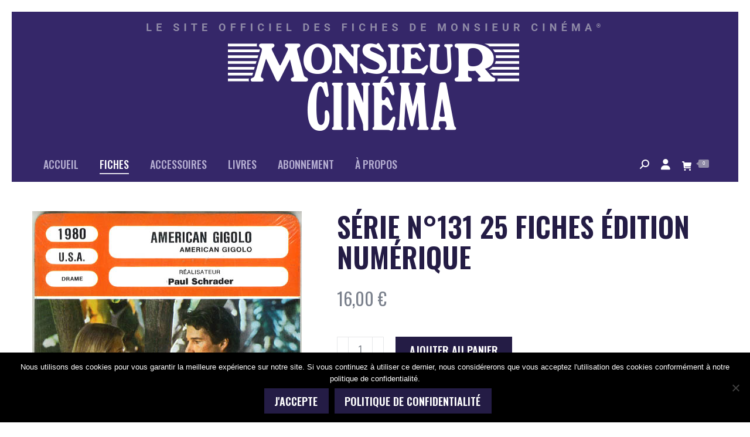

--- FILE ---
content_type: text/html; charset=UTF-8
request_url: https://www.monsieurcinema.fr/produit/serie-n131-25-fiches-edition-numerique/
body_size: 20797
content:
<!DOCTYPE html>
<!--[if !(IE 6) | !(IE 7) | !(IE 8)  ]><!-->
<html lang="fr-FR" class="no-js">
<!--<![endif]-->
<head>
	<meta charset="UTF-8" />
				<meta name="viewport" content="width=device-width, initial-scale=1, maximum-scale=1, user-scalable=0"/>
			<meta name="theme-color" content="#908ba7"/>	<link rel="profile" href="https://gmpg.org/xfn/11" />
	<meta name='robots' content='index, follow, max-image-preview:large, max-snippet:-1, max-video-preview:-1' />

	<!-- This site is optimized with the Yoast SEO plugin v26.7 - https://yoast.com/wordpress/plugins/seo/ -->
	<title>Série n°131 25 fiches édition numérique - Monsieur Cinéma</title>
	<link rel="canonical" href="https://www.monsieurcinema.fr/produit/serie-n131-25-fiches-edition-numerique/" />
	<meta property="og:locale" content="fr_FR" />
	<meta property="og:type" content="article" />
	<meta property="og:title" content="Série n°131 25 fiches édition numérique - Monsieur Cinéma" />
	<meta property="og:description" content="NB : retirage numérique sur carte 225 g idem fiches classiques FILMS AMERICAN GIGOLO, ASSASSINAT DE TROTSKY (L&rsquo;), COTE D&rsquo;AMOUR (LA), DE LA VIE DES ESTIVANTS, DEUX HEURES MOINS LE QUART AVANT JÉSUS-CHRIST, E.T. L&rsquo;EXTRA TERRESTRE, HONNEUR D&rsquo;UN CAPITAINE (L&rsquo;), JETÉE (LA), LARMES DU YANG-TSÉ (LES), MISÉRABLES (LES) &#8211; (ROBERT HOSSEIN), MODERATO CANTABILE, NUIT DE&hellip;" />
	<meta property="og:url" content="https://www.monsieurcinema.fr/produit/serie-n131-25-fiches-edition-numerique/" />
	<meta property="og:site_name" content="Monsieur Cinéma" />
	<meta property="article:modified_time" content="2024-11-08T12:47:48+00:00" />
	<meta property="og:image" content="https://www.monsieurcinema.fr/wp-content/uploads/2013/12/FMC-131.jpg" />
	<meta property="og:image:width" content="460" />
	<meta property="og:image:height" content="725" />
	<meta property="og:image:type" content="image/jpeg" />
	<meta name="twitter:card" content="summary_large_image" />
	<meta name="twitter:label1" content="Durée de lecture estimée" />
	<meta name="twitter:data1" content="1 minute" />
	<script type="application/ld+json" class="yoast-schema-graph">{"@context":"https://schema.org","@graph":[{"@type":"WebPage","@id":"https://www.monsieurcinema.fr/produit/serie-n131-25-fiches-edition-numerique/","url":"https://www.monsieurcinema.fr/produit/serie-n131-25-fiches-edition-numerique/","name":"Série n°131 25 fiches édition numérique - Monsieur Cinéma","isPartOf":{"@id":"https://www.monsieurcinema.fr/#website"},"primaryImageOfPage":{"@id":"https://www.monsieurcinema.fr/produit/serie-n131-25-fiches-edition-numerique/#primaryimage"},"image":{"@id":"https://www.monsieurcinema.fr/produit/serie-n131-25-fiches-edition-numerique/#primaryimage"},"thumbnailUrl":"https://www.monsieurcinema.fr/wp-content/uploads/2013/12/FMC-131.jpg","datePublished":"2013-12-09T21:28:55+00:00","dateModified":"2024-11-08T12:47:48+00:00","breadcrumb":{"@id":"https://www.monsieurcinema.fr/produit/serie-n131-25-fiches-edition-numerique/#breadcrumb"},"inLanguage":"fr-FR","potentialAction":[{"@type":"ReadAction","target":["https://www.monsieurcinema.fr/produit/serie-n131-25-fiches-edition-numerique/"]}]},{"@type":"ImageObject","inLanguage":"fr-FR","@id":"https://www.monsieurcinema.fr/produit/serie-n131-25-fiches-edition-numerique/#primaryimage","url":"https://www.monsieurcinema.fr/wp-content/uploads/2013/12/FMC-131.jpg","contentUrl":"https://www.monsieurcinema.fr/wp-content/uploads/2013/12/FMC-131.jpg","width":460,"height":725},{"@type":"BreadcrumbList","@id":"https://www.monsieurcinema.fr/produit/serie-n131-25-fiches-edition-numerique/#breadcrumb","itemListElement":[{"@type":"ListItem","position":1,"name":"Accueil","item":"https://www.monsieurcinema.fr/"},{"@type":"ListItem","position":2,"name":"Boutique","item":"https://www.monsieurcinema.fr/boutique/"},{"@type":"ListItem","position":3,"name":"Série n°131 25 fiches édition numérique"}]},{"@type":"WebSite","@id":"https://www.monsieurcinema.fr/#website","url":"https://www.monsieurcinema.fr/","name":"Monsieur Cinéma","description":"Le site officiel des Fiches de Monsieur Cinéma®","publisher":{"@id":"https://www.monsieurcinema.fr/#organization"},"potentialAction":[{"@type":"SearchAction","target":{"@type":"EntryPoint","urlTemplate":"https://www.monsieurcinema.fr/?s={search_term_string}"},"query-input":{"@type":"PropertyValueSpecification","valueRequired":true,"valueName":"search_term_string"}}],"inLanguage":"fr-FR"},{"@type":"Organization","@id":"https://www.monsieurcinema.fr/#organization","name":"M. Cinéma","url":"https://www.monsieurcinema.fr/","logo":{"@type":"ImageObject","inLanguage":"fr-FR","@id":"https://www.monsieurcinema.fr/#/schema/logo/image/","url":"https://www.monsieurcinema.fr/wp-content/uploads/2017/08/logo.png","contentUrl":"https://www.monsieurcinema.fr/wp-content/uploads/2017/08/logo.png","width":428,"height":127,"caption":"M. Cinéma"},"image":{"@id":"https://www.monsieurcinema.fr/#/schema/logo/image/"}}]}</script>
	<!-- / Yoast SEO plugin. -->


<link rel='dns-prefetch' href='//fonts.googleapis.com' />
<link rel="alternate" type="application/rss+xml" title="Monsieur Cinéma &raquo; Flux" href="https://www.monsieurcinema.fr/feed/" />
<link rel="alternate" type="application/rss+xml" title="Monsieur Cinéma &raquo; Flux des commentaires" href="https://www.monsieurcinema.fr/comments/feed/" />
<link rel="alternate" title="oEmbed (JSON)" type="application/json+oembed" href="https://www.monsieurcinema.fr/wp-json/oembed/1.0/embed?url=https%3A%2F%2Fwww.monsieurcinema.fr%2Fproduit%2Fserie-n131-25-fiches-edition-numerique%2F" />
<link rel="alternate" title="oEmbed (XML)" type="text/xml+oembed" href="https://www.monsieurcinema.fr/wp-json/oembed/1.0/embed?url=https%3A%2F%2Fwww.monsieurcinema.fr%2Fproduit%2Fserie-n131-25-fiches-edition-numerique%2F&#038;format=xml" />
<style id='wp-img-auto-sizes-contain-inline-css'>
img:is([sizes=auto i],[sizes^="auto," i]){contain-intrinsic-size:3000px 1500px}
/*# sourceURL=wp-img-auto-sizes-contain-inline-css */
</style>
<style id='wp-emoji-styles-inline-css'>

	img.wp-smiley, img.emoji {
		display: inline !important;
		border: none !important;
		box-shadow: none !important;
		height: 1em !important;
		width: 1em !important;
		margin: 0 0.07em !important;
		vertical-align: -0.1em !important;
		background: none !important;
		padding: 0 !important;
	}
/*# sourceURL=wp-emoji-styles-inline-css */
</style>
<style id='wp-block-library-inline-css'>
:root{--wp-block-synced-color:#7a00df;--wp-block-synced-color--rgb:122,0,223;--wp-bound-block-color:var(--wp-block-synced-color);--wp-editor-canvas-background:#ddd;--wp-admin-theme-color:#007cba;--wp-admin-theme-color--rgb:0,124,186;--wp-admin-theme-color-darker-10:#006ba1;--wp-admin-theme-color-darker-10--rgb:0,107,160.5;--wp-admin-theme-color-darker-20:#005a87;--wp-admin-theme-color-darker-20--rgb:0,90,135;--wp-admin-border-width-focus:2px}@media (min-resolution:192dpi){:root{--wp-admin-border-width-focus:1.5px}}.wp-element-button{cursor:pointer}:root .has-very-light-gray-background-color{background-color:#eee}:root .has-very-dark-gray-background-color{background-color:#313131}:root .has-very-light-gray-color{color:#eee}:root .has-very-dark-gray-color{color:#313131}:root .has-vivid-green-cyan-to-vivid-cyan-blue-gradient-background{background:linear-gradient(135deg,#00d084,#0693e3)}:root .has-purple-crush-gradient-background{background:linear-gradient(135deg,#34e2e4,#4721fb 50%,#ab1dfe)}:root .has-hazy-dawn-gradient-background{background:linear-gradient(135deg,#faaca8,#dad0ec)}:root .has-subdued-olive-gradient-background{background:linear-gradient(135deg,#fafae1,#67a671)}:root .has-atomic-cream-gradient-background{background:linear-gradient(135deg,#fdd79a,#004a59)}:root .has-nightshade-gradient-background{background:linear-gradient(135deg,#330968,#31cdcf)}:root .has-midnight-gradient-background{background:linear-gradient(135deg,#020381,#2874fc)}:root{--wp--preset--font-size--normal:16px;--wp--preset--font-size--huge:42px}.has-regular-font-size{font-size:1em}.has-larger-font-size{font-size:2.625em}.has-normal-font-size{font-size:var(--wp--preset--font-size--normal)}.has-huge-font-size{font-size:var(--wp--preset--font-size--huge)}.has-text-align-center{text-align:center}.has-text-align-left{text-align:left}.has-text-align-right{text-align:right}.has-fit-text{white-space:nowrap!important}#end-resizable-editor-section{display:none}.aligncenter{clear:both}.items-justified-left{justify-content:flex-start}.items-justified-center{justify-content:center}.items-justified-right{justify-content:flex-end}.items-justified-space-between{justify-content:space-between}.screen-reader-text{border:0;clip-path:inset(50%);height:1px;margin:-1px;overflow:hidden;padding:0;position:absolute;width:1px;word-wrap:normal!important}.screen-reader-text:focus{background-color:#ddd;clip-path:none;color:#444;display:block;font-size:1em;height:auto;left:5px;line-height:normal;padding:15px 23px 14px;text-decoration:none;top:5px;width:auto;z-index:100000}html :where(.has-border-color){border-style:solid}html :where([style*=border-top-color]){border-top-style:solid}html :where([style*=border-right-color]){border-right-style:solid}html :where([style*=border-bottom-color]){border-bottom-style:solid}html :where([style*=border-left-color]){border-left-style:solid}html :where([style*=border-width]){border-style:solid}html :where([style*=border-top-width]){border-top-style:solid}html :where([style*=border-right-width]){border-right-style:solid}html :where([style*=border-bottom-width]){border-bottom-style:solid}html :where([style*=border-left-width]){border-left-style:solid}html :where(img[class*=wp-image-]){height:auto;max-width:100%}:where(figure){margin:0 0 1em}html :where(.is-position-sticky){--wp-admin--admin-bar--position-offset:var(--wp-admin--admin-bar--height,0px)}@media screen and (max-width:600px){html :where(.is-position-sticky){--wp-admin--admin-bar--position-offset:0px}}

/*# sourceURL=wp-block-library-inline-css */
</style><link rel='stylesheet' id='wc-blocks-style-css' href='https://www.monsieurcinema.fr/wp-content/plugins/woocommerce/assets/client/blocks/wc-blocks.css?ver=wc-10.4.3' media='all' />
<style id='global-styles-inline-css'>
:root{--wp--preset--aspect-ratio--square: 1;--wp--preset--aspect-ratio--4-3: 4/3;--wp--preset--aspect-ratio--3-4: 3/4;--wp--preset--aspect-ratio--3-2: 3/2;--wp--preset--aspect-ratio--2-3: 2/3;--wp--preset--aspect-ratio--16-9: 16/9;--wp--preset--aspect-ratio--9-16: 9/16;--wp--preset--color--black: #000000;--wp--preset--color--cyan-bluish-gray: #abb8c3;--wp--preset--color--white: #FFF;--wp--preset--color--pale-pink: #f78da7;--wp--preset--color--vivid-red: #cf2e2e;--wp--preset--color--luminous-vivid-orange: #ff6900;--wp--preset--color--luminous-vivid-amber: #fcb900;--wp--preset--color--light-green-cyan: #7bdcb5;--wp--preset--color--vivid-green-cyan: #00d084;--wp--preset--color--pale-cyan-blue: #8ed1fc;--wp--preset--color--vivid-cyan-blue: #0693e3;--wp--preset--color--vivid-purple: #9b51e0;--wp--preset--color--accent: #908ba7;--wp--preset--color--dark-gray: #111;--wp--preset--color--light-gray: #767676;--wp--preset--gradient--vivid-cyan-blue-to-vivid-purple: linear-gradient(135deg,rgb(6,147,227) 0%,rgb(155,81,224) 100%);--wp--preset--gradient--light-green-cyan-to-vivid-green-cyan: linear-gradient(135deg,rgb(122,220,180) 0%,rgb(0,208,130) 100%);--wp--preset--gradient--luminous-vivid-amber-to-luminous-vivid-orange: linear-gradient(135deg,rgb(252,185,0) 0%,rgb(255,105,0) 100%);--wp--preset--gradient--luminous-vivid-orange-to-vivid-red: linear-gradient(135deg,rgb(255,105,0) 0%,rgb(207,46,46) 100%);--wp--preset--gradient--very-light-gray-to-cyan-bluish-gray: linear-gradient(135deg,rgb(238,238,238) 0%,rgb(169,184,195) 100%);--wp--preset--gradient--cool-to-warm-spectrum: linear-gradient(135deg,rgb(74,234,220) 0%,rgb(151,120,209) 20%,rgb(207,42,186) 40%,rgb(238,44,130) 60%,rgb(251,105,98) 80%,rgb(254,248,76) 100%);--wp--preset--gradient--blush-light-purple: linear-gradient(135deg,rgb(255,206,236) 0%,rgb(152,150,240) 100%);--wp--preset--gradient--blush-bordeaux: linear-gradient(135deg,rgb(254,205,165) 0%,rgb(254,45,45) 50%,rgb(107,0,62) 100%);--wp--preset--gradient--luminous-dusk: linear-gradient(135deg,rgb(255,203,112) 0%,rgb(199,81,192) 50%,rgb(65,88,208) 100%);--wp--preset--gradient--pale-ocean: linear-gradient(135deg,rgb(255,245,203) 0%,rgb(182,227,212) 50%,rgb(51,167,181) 100%);--wp--preset--gradient--electric-grass: linear-gradient(135deg,rgb(202,248,128) 0%,rgb(113,206,126) 100%);--wp--preset--gradient--midnight: linear-gradient(135deg,rgb(2,3,129) 0%,rgb(40,116,252) 100%);--wp--preset--font-size--small: 13px;--wp--preset--font-size--medium: 20px;--wp--preset--font-size--large: 36px;--wp--preset--font-size--x-large: 42px;--wp--preset--spacing--20: 0.44rem;--wp--preset--spacing--30: 0.67rem;--wp--preset--spacing--40: 1rem;--wp--preset--spacing--50: 1.5rem;--wp--preset--spacing--60: 2.25rem;--wp--preset--spacing--70: 3.38rem;--wp--preset--spacing--80: 5.06rem;--wp--preset--shadow--natural: 6px 6px 9px rgba(0, 0, 0, 0.2);--wp--preset--shadow--deep: 12px 12px 50px rgba(0, 0, 0, 0.4);--wp--preset--shadow--sharp: 6px 6px 0px rgba(0, 0, 0, 0.2);--wp--preset--shadow--outlined: 6px 6px 0px -3px rgb(255, 255, 255), 6px 6px rgb(0, 0, 0);--wp--preset--shadow--crisp: 6px 6px 0px rgb(0, 0, 0);}:where(.is-layout-flex){gap: 0.5em;}:where(.is-layout-grid){gap: 0.5em;}body .is-layout-flex{display: flex;}.is-layout-flex{flex-wrap: wrap;align-items: center;}.is-layout-flex > :is(*, div){margin: 0;}body .is-layout-grid{display: grid;}.is-layout-grid > :is(*, div){margin: 0;}:where(.wp-block-columns.is-layout-flex){gap: 2em;}:where(.wp-block-columns.is-layout-grid){gap: 2em;}:where(.wp-block-post-template.is-layout-flex){gap: 1.25em;}:where(.wp-block-post-template.is-layout-grid){gap: 1.25em;}.has-black-color{color: var(--wp--preset--color--black) !important;}.has-cyan-bluish-gray-color{color: var(--wp--preset--color--cyan-bluish-gray) !important;}.has-white-color{color: var(--wp--preset--color--white) !important;}.has-pale-pink-color{color: var(--wp--preset--color--pale-pink) !important;}.has-vivid-red-color{color: var(--wp--preset--color--vivid-red) !important;}.has-luminous-vivid-orange-color{color: var(--wp--preset--color--luminous-vivid-orange) !important;}.has-luminous-vivid-amber-color{color: var(--wp--preset--color--luminous-vivid-amber) !important;}.has-light-green-cyan-color{color: var(--wp--preset--color--light-green-cyan) !important;}.has-vivid-green-cyan-color{color: var(--wp--preset--color--vivid-green-cyan) !important;}.has-pale-cyan-blue-color{color: var(--wp--preset--color--pale-cyan-blue) !important;}.has-vivid-cyan-blue-color{color: var(--wp--preset--color--vivid-cyan-blue) !important;}.has-vivid-purple-color{color: var(--wp--preset--color--vivid-purple) !important;}.has-black-background-color{background-color: var(--wp--preset--color--black) !important;}.has-cyan-bluish-gray-background-color{background-color: var(--wp--preset--color--cyan-bluish-gray) !important;}.has-white-background-color{background-color: var(--wp--preset--color--white) !important;}.has-pale-pink-background-color{background-color: var(--wp--preset--color--pale-pink) !important;}.has-vivid-red-background-color{background-color: var(--wp--preset--color--vivid-red) !important;}.has-luminous-vivid-orange-background-color{background-color: var(--wp--preset--color--luminous-vivid-orange) !important;}.has-luminous-vivid-amber-background-color{background-color: var(--wp--preset--color--luminous-vivid-amber) !important;}.has-light-green-cyan-background-color{background-color: var(--wp--preset--color--light-green-cyan) !important;}.has-vivid-green-cyan-background-color{background-color: var(--wp--preset--color--vivid-green-cyan) !important;}.has-pale-cyan-blue-background-color{background-color: var(--wp--preset--color--pale-cyan-blue) !important;}.has-vivid-cyan-blue-background-color{background-color: var(--wp--preset--color--vivid-cyan-blue) !important;}.has-vivid-purple-background-color{background-color: var(--wp--preset--color--vivid-purple) !important;}.has-black-border-color{border-color: var(--wp--preset--color--black) !important;}.has-cyan-bluish-gray-border-color{border-color: var(--wp--preset--color--cyan-bluish-gray) !important;}.has-white-border-color{border-color: var(--wp--preset--color--white) !important;}.has-pale-pink-border-color{border-color: var(--wp--preset--color--pale-pink) !important;}.has-vivid-red-border-color{border-color: var(--wp--preset--color--vivid-red) !important;}.has-luminous-vivid-orange-border-color{border-color: var(--wp--preset--color--luminous-vivid-orange) !important;}.has-luminous-vivid-amber-border-color{border-color: var(--wp--preset--color--luminous-vivid-amber) !important;}.has-light-green-cyan-border-color{border-color: var(--wp--preset--color--light-green-cyan) !important;}.has-vivid-green-cyan-border-color{border-color: var(--wp--preset--color--vivid-green-cyan) !important;}.has-pale-cyan-blue-border-color{border-color: var(--wp--preset--color--pale-cyan-blue) !important;}.has-vivid-cyan-blue-border-color{border-color: var(--wp--preset--color--vivid-cyan-blue) !important;}.has-vivid-purple-border-color{border-color: var(--wp--preset--color--vivid-purple) !important;}.has-vivid-cyan-blue-to-vivid-purple-gradient-background{background: var(--wp--preset--gradient--vivid-cyan-blue-to-vivid-purple) !important;}.has-light-green-cyan-to-vivid-green-cyan-gradient-background{background: var(--wp--preset--gradient--light-green-cyan-to-vivid-green-cyan) !important;}.has-luminous-vivid-amber-to-luminous-vivid-orange-gradient-background{background: var(--wp--preset--gradient--luminous-vivid-amber-to-luminous-vivid-orange) !important;}.has-luminous-vivid-orange-to-vivid-red-gradient-background{background: var(--wp--preset--gradient--luminous-vivid-orange-to-vivid-red) !important;}.has-very-light-gray-to-cyan-bluish-gray-gradient-background{background: var(--wp--preset--gradient--very-light-gray-to-cyan-bluish-gray) !important;}.has-cool-to-warm-spectrum-gradient-background{background: var(--wp--preset--gradient--cool-to-warm-spectrum) !important;}.has-blush-light-purple-gradient-background{background: var(--wp--preset--gradient--blush-light-purple) !important;}.has-blush-bordeaux-gradient-background{background: var(--wp--preset--gradient--blush-bordeaux) !important;}.has-luminous-dusk-gradient-background{background: var(--wp--preset--gradient--luminous-dusk) !important;}.has-pale-ocean-gradient-background{background: var(--wp--preset--gradient--pale-ocean) !important;}.has-electric-grass-gradient-background{background: var(--wp--preset--gradient--electric-grass) !important;}.has-midnight-gradient-background{background: var(--wp--preset--gradient--midnight) !important;}.has-small-font-size{font-size: var(--wp--preset--font-size--small) !important;}.has-medium-font-size{font-size: var(--wp--preset--font-size--medium) !important;}.has-large-font-size{font-size: var(--wp--preset--font-size--large) !important;}.has-x-large-font-size{font-size: var(--wp--preset--font-size--x-large) !important;}
/*# sourceURL=global-styles-inline-css */
</style>

<style id='classic-theme-styles-inline-css'>
/*! This file is auto-generated */
.wp-block-button__link{color:#fff;background-color:#32373c;border-radius:9999px;box-shadow:none;text-decoration:none;padding:calc(.667em + 2px) calc(1.333em + 2px);font-size:1.125em}.wp-block-file__button{background:#32373c;color:#fff;text-decoration:none}
/*# sourceURL=/wp-includes/css/classic-themes.min.css */
</style>
<link rel='stylesheet' id='wp-components-css' href='https://www.monsieurcinema.fr/wp-includes/css/dist/components/style.min.css?ver=6.9' media='all' />
<link rel='stylesheet' id='wp-preferences-css' href='https://www.monsieurcinema.fr/wp-includes/css/dist/preferences/style.min.css?ver=6.9' media='all' />
<link rel='stylesheet' id='wp-block-editor-css' href='https://www.monsieurcinema.fr/wp-includes/css/dist/block-editor/style.min.css?ver=6.9' media='all' />
<link rel='stylesheet' id='popup-maker-block-library-style-css' href='https://www.monsieurcinema.fr/wp-content/plugins/popup-maker/dist/packages/block-library-style.css?ver=dbea705cfafe089d65f1' media='all' />
<link rel='stylesheet' id='contact-form-7-css' href='https://www.monsieurcinema.fr/wp-content/plugins/contact-form-7/includes/css/styles.css?ver=6.1.4' media='all' />
<link rel='stylesheet' id='cookie-notice-front-css' href='https://www.monsieurcinema.fr/wp-content/plugins/cookie-notice/css/front.min.css?ver=2.5.11' media='all' />
<link rel='stylesheet' id='photoswipe-css' href='https://www.monsieurcinema.fr/wp-content/plugins/woocommerce/assets/css/photoswipe/photoswipe.min.css?ver=10.4.3' media='all' />
<link rel='stylesheet' id='photoswipe-default-skin-css' href='https://www.monsieurcinema.fr/wp-content/plugins/woocommerce/assets/css/photoswipe/default-skin/default-skin.min.css?ver=10.4.3' media='all' />
<style id='woocommerce-inline-inline-css'>
.woocommerce form .form-row .required { visibility: visible; }
/*# sourceURL=woocommerce-inline-inline-css */
</style>
<link rel='stylesheet' id='the7-font-css' href='https://www.monsieurcinema.fr/wp-content/themes/dt-the7/fonts/icomoon-the7-font/icomoon-the7-font.min.css?ver=14.0.1.1' media='all' />
<link rel='stylesheet' id='the7-awesome-fonts-css' href='https://www.monsieurcinema.fr/wp-content/themes/dt-the7/fonts/FontAwesome/css/all.min.css?ver=14.0.1.1' media='all' />
<link rel='stylesheet' id='the7-awesome-fonts-back-css' href='https://www.monsieurcinema.fr/wp-content/themes/dt-the7/fonts/FontAwesome/back-compat.min.css?ver=14.0.1.1' media='all' />
<link rel='stylesheet' id='the7-Defaults-css' href='https://www.monsieurcinema.fr/wp-content/uploads/smile_fonts/Defaults/Defaults.css?ver=6.9' media='all' />
<link rel='stylesheet' id='dt-web-fonts-css' href='https://fonts.googleapis.com/css?family=Oswald:200,300,400,500,600,700%7COpen+Sans:400,600,700%7CRoboto:400,500,600,700' media='all' />
<link rel='stylesheet' id='dt-main-css' href='https://www.monsieurcinema.fr/wp-content/themes/dt-the7/css/main.min.css?ver=14.0.1.1' media='all' />
<style id='dt-main-inline-css'>
body #load {
  display: block;
  height: 100%;
  overflow: hidden;
  position: fixed;
  width: 100%;
  z-index: 9901;
  opacity: 1;
  visibility: visible;
  transition: all .35s ease-out;
}
.load-wrap {
  width: 100%;
  height: 100%;
  background-position: center center;
  background-repeat: no-repeat;
  text-align: center;
  display: -ms-flexbox;
  display: -ms-flex;
  display: flex;
  -ms-align-items: center;
  -ms-flex-align: center;
  align-items: center;
  -ms-flex-flow: column wrap;
  flex-flow: column wrap;
  -ms-flex-pack: center;
  -ms-justify-content: center;
  justify-content: center;
}
.load-wrap > svg {
  position: absolute;
  top: 50%;
  left: 50%;
  transform: translate(-50%,-50%);
}
#load {
  background: var(--the7-elementor-beautiful-loading-bg,#352769);
  --the7-beautiful-spinner-color2: var(--the7-beautiful-spinner-color,#908ba7);
}

/*# sourceURL=dt-main-inline-css */
</style>
<link rel='stylesheet' id='the7-custom-scrollbar-css' href='https://www.monsieurcinema.fr/wp-content/themes/dt-the7/lib/custom-scrollbar/custom-scrollbar.min.css?ver=14.0.1.1' media='all' />
<link rel='stylesheet' id='the7-wpbakery-css' href='https://www.monsieurcinema.fr/wp-content/themes/dt-the7/css/wpbakery.min.css?ver=14.0.1.1' media='all' />
<link rel='stylesheet' id='the7-css-vars-css' href='https://www.monsieurcinema.fr/wp-content/uploads/the7-css/css-vars.css?ver=d01c0aba709d' media='all' />
<link rel='stylesheet' id='dt-custom-css' href='https://www.monsieurcinema.fr/wp-content/uploads/the7-css/custom.css?ver=d01c0aba709d' media='all' />
<link rel='stylesheet' id='wc-dt-custom-css' href='https://www.monsieurcinema.fr/wp-content/uploads/the7-css/compatibility/wc-dt-custom.css?ver=d01c0aba709d' media='all' />
<link rel='stylesheet' id='dt-media-css' href='https://www.monsieurcinema.fr/wp-content/uploads/the7-css/media.css?ver=d01c0aba709d' media='all' />
<link rel='stylesheet' id='the7-mega-menu-css' href='https://www.monsieurcinema.fr/wp-content/uploads/the7-css/mega-menu.css?ver=d01c0aba709d' media='all' />
<link rel='stylesheet' id='the7-elements-css' href='https://www.monsieurcinema.fr/wp-content/uploads/the7-css/post-type-dynamic.css?ver=d01c0aba709d' media='all' />
<link rel='stylesheet' id='style-css' href='https://www.monsieurcinema.fr/wp-content/themes/monsieurcinema/style.css?ver=14.0.1.1' media='all' />
<script src="https://www.monsieurcinema.fr/wp-includes/js/jquery/jquery.min.js?ver=3.7.1" id="jquery-core-js"></script>
<script src="https://www.monsieurcinema.fr/wp-includes/js/jquery/jquery-migrate.min.js?ver=3.4.1" id="jquery-migrate-js"></script>
<script id="cookie-notice-front-js-before">
var cnArgs = {"ajaxUrl":"https:\/\/www.monsieurcinema.fr\/wp-admin\/admin-ajax.php","nonce":"3d04011429","hideEffect":"fade","position":"bottom","onScroll":false,"onScrollOffset":100,"onClick":false,"cookieName":"cookie_notice_accepted","cookieTime":2592000,"cookieTimeRejected":2592000,"globalCookie":false,"redirection":false,"cache":false,"revokeCookies":false,"revokeCookiesOpt":"automatic"};

//# sourceURL=cookie-notice-front-js-before
</script>
<script src="https://www.monsieurcinema.fr/wp-content/plugins/cookie-notice/js/front.min.js?ver=2.5.11" id="cookie-notice-front-js"></script>
<script src="https://www.monsieurcinema.fr/wp-content/plugins/woocommerce/assets/js/jquery-blockui/jquery.blockUI.min.js?ver=2.7.0-wc.10.4.3" id="wc-jquery-blockui-js" data-wp-strategy="defer"></script>
<script id="wc-add-to-cart-js-extra">
var wc_add_to_cart_params = {"ajax_url":"/wp-admin/admin-ajax.php","wc_ajax_url":"/?wc-ajax=%%endpoint%%","i18n_view_cart":"Voir le panier","cart_url":"https://www.monsieurcinema.fr/panier/","is_cart":"","cart_redirect_after_add":"no"};
//# sourceURL=wc-add-to-cart-js-extra
</script>
<script src="https://www.monsieurcinema.fr/wp-content/plugins/woocommerce/assets/js/frontend/add-to-cart.min.js?ver=10.4.3" id="wc-add-to-cart-js" data-wp-strategy="defer"></script>
<script src="https://www.monsieurcinema.fr/wp-content/plugins/woocommerce/assets/js/photoswipe/photoswipe.min.js?ver=4.1.1-wc.10.4.3" id="wc-photoswipe-js" defer data-wp-strategy="defer"></script>
<script src="https://www.monsieurcinema.fr/wp-content/plugins/woocommerce/assets/js/photoswipe/photoswipe-ui-default.min.js?ver=4.1.1-wc.10.4.3" id="wc-photoswipe-ui-default-js" defer data-wp-strategy="defer"></script>
<script id="wc-single-product-js-extra">
var wc_single_product_params = {"i18n_required_rating_text":"Veuillez s\u00e9lectionner une note","i18n_rating_options":["1\u00a0\u00e9toile sur 5","2\u00a0\u00e9toiles sur 5","3\u00a0\u00e9toiles sur 5","4\u00a0\u00e9toiles sur 5","5\u00a0\u00e9toiles sur 5"],"i18n_product_gallery_trigger_text":"Voir la galerie d\u2019images en plein \u00e9cran","review_rating_required":"yes","flexslider":{"rtl":false,"animation":"slide","smoothHeight":true,"directionNav":false,"controlNav":"thumbnails","slideshow":false,"animationSpeed":500,"animationLoop":false,"allowOneSlide":false},"zoom_enabled":"","zoom_options":[],"photoswipe_enabled":"1","photoswipe_options":{"shareEl":false,"closeOnScroll":false,"history":false,"hideAnimationDuration":0,"showAnimationDuration":0},"flexslider_enabled":""};
//# sourceURL=wc-single-product-js-extra
</script>
<script src="https://www.monsieurcinema.fr/wp-content/plugins/woocommerce/assets/js/frontend/single-product.min.js?ver=10.4.3" id="wc-single-product-js" defer data-wp-strategy="defer"></script>
<script src="https://www.monsieurcinema.fr/wp-content/plugins/woocommerce/assets/js/js-cookie/js.cookie.min.js?ver=2.1.4-wc.10.4.3" id="wc-js-cookie-js" defer data-wp-strategy="defer"></script>
<script id="woocommerce-js-extra">
var woocommerce_params = {"ajax_url":"/wp-admin/admin-ajax.php","wc_ajax_url":"/?wc-ajax=%%endpoint%%","i18n_password_show":"Afficher le mot de passe","i18n_password_hide":"Masquer le mot de passe"};
//# sourceURL=woocommerce-js-extra
</script>
<script src="https://www.monsieurcinema.fr/wp-content/plugins/woocommerce/assets/js/frontend/woocommerce.min.js?ver=10.4.3" id="woocommerce-js" defer data-wp-strategy="defer"></script>
<script src="https://www.monsieurcinema.fr/wp-content/plugins/js_composer/assets/js/vendors/woocommerce-add-to-cart.js?ver=8.7.2" id="vc_woocommerce-add-to-cart-js-js"></script>
<script id="dt-above-fold-js-extra">
var dtLocal = {"themeUrl":"https://www.monsieurcinema.fr/wp-content/themes/dt-the7","passText":"Pour voir ce contenu, entrer le mots de passe:","moreButtonText":{"loading":"Chargement...","loadMore":"Charger la suite"},"postID":"1230","ajaxurl":"https://www.monsieurcinema.fr/wp-admin/admin-ajax.php","REST":{"baseUrl":"https://www.monsieurcinema.fr/wp-json/the7/v1","endpoints":{"sendMail":"/send-mail"}},"contactMessages":{"required":"One or more fields have an error. Please check and try again.","terms":"Please accept the privacy policy.","fillTheCaptchaError":"Please, fill the captcha."},"captchaSiteKey":"","ajaxNonce":"fe28089e34","pageData":"","themeSettings":{"smoothScroll":"off","lazyLoading":false,"desktopHeader":{"height":180},"ToggleCaptionEnabled":"disabled","ToggleCaption":"Navigation","floatingHeader":{"showAfter":310,"showMenu":true,"height":56,"logo":{"showLogo":true,"html":"\u003Cimg class=\" preload-me\" src=\"https://www.monsieurcinema.fr/wp-content/uploads/2017/07/logofloating.png\" srcset=\"https://www.monsieurcinema.fr/wp-content/uploads/2017/07/logofloating.png 135w, https://www.monsieurcinema.fr/wp-content/uploads/2017/07/logofloatingretina-1.png 270w\" width=\"135\" height=\"40\"   sizes=\"135px\" alt=\"Monsieur Cin\u00e9ma\" /\u003E","url":"https://www.monsieurcinema.fr/"}},"topLine":{"floatingTopLine":{"logo":{"showLogo":false,"html":""}}},"mobileHeader":{"firstSwitchPoint":870,"secondSwitchPoint":500,"firstSwitchPointHeight":70,"secondSwitchPointHeight":56,"mobileToggleCaptionEnabled":"disabled","mobileToggleCaption":"Menu"},"stickyMobileHeaderFirstSwitch":{"logo":{"html":"\u003Cimg class=\" preload-me\" src=\"https://www.monsieurcinema.fr/wp-content/uploads/2017/09/logo-main.png\" srcset=\"https://www.monsieurcinema.fr/wp-content/uploads/2017/09/logo-main.png 801w\" width=\"801\" height=\"220\"   sizes=\"801px\" alt=\"Monsieur Cin\u00e9ma\" /\u003E"}},"stickyMobileHeaderSecondSwitch":{"logo":{"html":"\u003Cimg class=\" preload-me\" src=\"https://www.monsieurcinema.fr/wp-content/uploads/2017/09/logo-main.png\" srcset=\"https://www.monsieurcinema.fr/wp-content/uploads/2017/09/logo-main.png 801w\" width=\"801\" height=\"220\"   sizes=\"801px\" alt=\"Monsieur Cin\u00e9ma\" /\u003E"}},"sidebar":{"switchPoint":990},"boxedWidth":"1400px"},"VCMobileScreenWidth":"768","wcCartFragmentHash":"4cf592d906bba28a9164a4be789512e4"};
var dtShare = {"shareButtonText":{"facebook":"Share on Facebook","twitter":"Share on X","pinterest":"Pin it","linkedin":"Share on Linkedin","whatsapp":"Share on Whatsapp"},"overlayOpacity":"85"};
//# sourceURL=dt-above-fold-js-extra
</script>
<script src="https://www.monsieurcinema.fr/wp-content/themes/dt-the7/js/above-the-fold.min.js?ver=14.0.1.1" id="dt-above-fold-js"></script>
<script src="https://www.monsieurcinema.fr/wp-content/themes/dt-the7/js/compatibility/woocommerce/woocommerce.min.js?ver=14.0.1.1" id="dt-woocommerce-js"></script>
<script></script><link rel="https://api.w.org/" href="https://www.monsieurcinema.fr/wp-json/" /><link rel="alternate" title="JSON" type="application/json" href="https://www.monsieurcinema.fr/wp-json/wp/v2/product/1230" /><link rel="EditURI" type="application/rsd+xml" title="RSD" href="https://www.monsieurcinema.fr/xmlrpc.php?rsd" />
<meta name="generator" content="WordPress 6.9" />
<meta name="generator" content="WooCommerce 10.4.3" />
<link rel='shortlink' href='https://www.monsieurcinema.fr/?p=1230' />
<style>.mc4wp-checkbox-woocommerce{clear:both;width:auto;display:block;position:static}.mc4wp-checkbox-woocommerce input{float:none;vertical-align:middle;-webkit-appearance:checkbox;width:auto;max-width:21px;margin:0 6px 0 0;padding:0;position:static;display:inline-block!important}.mc4wp-checkbox-woocommerce label{float:none;cursor:pointer;width:auto;margin:0 0 16px;display:block;position:static}</style>	<noscript><style>.woocommerce-product-gallery{ opacity: 1 !important; }</style></noscript>
	<meta name="generator" content="Powered by WPBakery Page Builder - drag and drop page builder for WordPress."/>
<script type="text/javascript" id="the7-loader-script">
document.addEventListener("DOMContentLoaded", function(event) {
	var load = document.getElementById("load");
	if(!load.classList.contains('loader-removed')){
		var removeLoading = setTimeout(function() {
			load.className += " loader-removed";
		}, 300);
	}
});
</script>
		<link rel="icon" href="https://www.monsieurcinema.fr/wp-content/uploads/2020/09/mcinema-fav16.png" type="image/png" sizes="16x16"/><link rel="icon" href="https://www.monsieurcinema.fr/wp-content/uploads/2020/09/mcinema-fav32.png" type="image/png" sizes="32x32"/><noscript><style> .wpb_animate_when_almost_visible { opacity: 1; }</style></noscript><script>
jQuery( document ).ready(function() {
jQuery("#mcinemacopyright").html(new Date().getFullYear());
});
</script><style id='the7-custom-inline-css' type='text/css'>
@media screen and (min-width: 900px) {
#page .masthead{
margin-top: 20px;
margin-left: 20px;
margin-right: 20px;
}

#footer{
margin-bottom: 20px;
margin-left: 20px;
margin-right: 20px;
}
}
.product-name{
font-family : Oswald;
text-transform: uppercase;
}
@font-face {
    font-family: Hind;
    src: url(https://www.monsieurcinema.fr/wp-content/themes/monsieurcinema/fonts/Hind/Hind-Regular.ttf);
}
@font-face {
    font-family: Hind-Medium;
    src: url(https://www.monsieurcinema.fr/wp-content/themes/monsieurcinema/fonts/Hind/Hind-Medium.ttf);
}

strong{
color: #241c45;
}
.woocommerce div.product div.summary > .price{
border: none;
font-family : Oswald;
color: #7a808c;
font-weight: normal;
font-size: 30px;
}
div.product div.summary .price::after{
background-color: white;
}
.single-share-box{
font-size: 24px;
text-transform: uppercase;
color: #241c45;
}
.product div.summary{
padding-left: 0px;
}
.page-title{
display:none;
}
.woocom-list-content h4{
font-family : Oswald;
color: #241c45;
font-weight: 600;
font-size: 20px;
text-transform: uppercase;
}
.woocom-list-content .price .woocommerce-Price-amount, .woocom-list-content .price .woocommerce-Price-currencySymbol{
font-family : Oswald;
color: #7a808c;
font-weight: normal;
font-size: 16px;

}
.cart-btn-below-img .woo-buttons a{
color: #241c45;
font-size: 14px;
background-color: white;
border: 1px solid  #1d1d1b;
padding-bottom:11px;
border-radius: 0px;
}
.woocommerce-pagination a{
color: #241c45;
font-size: 14px;
font-weight: bold;
}
.paginator:not(.paginator-more-button) a::after{
background-color: white;
display:none;
}
.paginator:not(.paginator-more-button) a{
font-size: 14px;
background-color: white;
line-height:27px;
padding-top:3px;

}
.paginator:not(.paginator-more-button) a.nav-next, .paginator:not(.paginator-more-button) a.nav-prev, .paginator:not(.paginator-more-button) span.nav-next, .paginator:not(.paginator-more-button) span.nav-prev{
line-height: 31px;
}
.paginator:not(.paginator-more-button) a.nav-prev:hover i{
color:white;
}
.paginator:not(.paginator-more-button) a.nav-next:hover i{
color:white;
}
.paginator a.act{
background-color: #241c45;
color: white;
}
.paginator a{
min-width: 36px;

line-height: 36px;
border: 1px solid  #1d1d1b;

border-radius: 0px;
}
.paginator a:hover{
background-color: #241c45;
color: white;
}
.paginator:not(.paginator-more-button) a{
margin-bottom: 10px;
}
#facebook-footer  {
	color: #241c45;
	background-color: white;
	
	border-radius: 16px;
padding-left: 11px;
padding-right: 11px;
padding-top: 3px;
padding-bottom: 3px;

font-size: 18px;
}
#facebook-footer  i{
	color: #241c45;
}
#facebook-footer:hover{
background-colwoocommerce-product-gallery__imageor: #908ba7;
color: white;
text-decoration: none;
}

#bottom-bar{
font-size: 18px;
font-family : Oswald;
text-transform: uppercase;
}
.top-bar .left-widgets .text-area{
	width: 100%;
	text-align: right;

}

.top-bar .right-widgets .text-area{
	width: 100%;
	text-align: left;

}

#mon-compte{
color: white;
}
#mon-compte:hover{
color: #908ba7;
}
.related-product > li{

display: block;
width: 20%;
text-align:center;
}


.related-product .product-content{

text-align: center;
font-size: 20px;
font-family : Oswald;
text-transform: uppercase;
width:100%;
}
.product .related.products, .product .upsells.products{
border-top: none;
 }
.related-product > li .amount{
font-size: 16px;
color: #7a808c; 
}
.related-product > li .product-thumbnail{
max-width: 100%;
width: 100%;
}
.product .related.products > h2::after{
width: 324px;
height:2px;
bottom:-2px;
color: #241c45;
}
.product .related.products > h2{
border-bottom: 2px solid #f6f7fb;
text-transform: uppercase;
}

.cart-btn-below-img .woo-buttons a:hover{
background-color: #241c45 !important;
color: white !important;
}
button.button{
border: 1px solid #241c45;
}
button.button:hover{
background-color: transparent !important;
color: #241c45;
border: 1px solid #241c45;
}
.product_meta {
    font-family: Hind-Medium;
}

.product_meta h2{
font-size: 1.6em;
}

.vc_tta-title-text{
text-transform: uppercase;
color: #241c45;
}
.product_meta .sku_wrapper{
display:none;
}
.product .woo-buttons-on-img .out-stock-label{
background: rgba(36,28,69,.65); #241c45;
}

#page input[type="text"], #page input[type="search"], #page input[type="tel"], #page input[type="url"], #page input[type="email"], #page input[type="number"], #page input[type="date"], #page input[type="range"], #page input[type="password"], #page select, #page textarea, #page .wpcf7-number{
vertical-align: middle;
line-height: unset;

}
.cart-btn-below-img .woo-buttons a span {
color:#241c45;
}
.cart-btn-below-img .woo-buttons a:hover span {
color:white;
}
.woocommerce div.product div.images .woocommerce-product-gallery__image:nth-child(n+2){
display:none;
}
.mini-widgets .text-area p{
margin-bottom: 2px;
}
.mini-widgets .near-logo-first-switch{
margin-top: 5px;
margin-left: 10px;
}
.search-results .woocom-project .alignnone{
padding-bottom: 80% !important;
}
.switcher-wrap{
display:none;
}
.woocommerce-placeholder{
/*max-width: 190px !important;*/
}
.wc-ico-cart .counter{
top: -4px;
}
.wc-ico-cart:before{
margin-top: -9px;
}
input::-webkit-input-placeholder {
     line-height:normal!important;
}
.woocommerce-placeholder{
max-height:300px;
}
@media screen and (min-width: 1200px) {
.woo-buttons-on-img{
/*margin-bottom: -10px !important;*/
}
}

.woocom-project .woo-buttons{
/*margin-bottom: 35px !important;*/
}

.mc4wp-checkbox-woocommerce span{
font: normal 14px / 28px "Hind";
font-weight: 500;
}
.search-results .sidebar{
display:none;
}
.post-4561 .out-stock-label{
display:none !important;
}
.product .woo-buttons-on-img{
height:291px;
}
</style>
</head>
<body id="the7-body" class="wp-singular product-template-default single single-product postid-1230 wp-embed-responsive wp-theme-dt-the7 wp-child-theme-monsieurcinema theme-dt-the7 cookies-not-set the7-core-ver-2.7.12 woocommerce woocommerce-page woocommerce-no-js no-comments dt-responsive-on right-mobile-menu-close-icon ouside-menu-close-icon mobile-hamburger-close-bg-enable mobile-hamburger-close-bg-hover-enable  fade-medium-mobile-menu-close-icon fade-medium-menu-close-icon srcset-enabled btn-flat custom-btn-color custom-btn-hover-color phantom-fade phantom-disable-decoration phantom-custom-logo-on floating-mobile-menu-icon top-header first-switch-logo-center first-switch-menu-left second-switch-logo-center second-switch-menu-left layzr-loading-on popup-message-style the7-ver-14.0.1.1 dt-fa-compatibility hide-product-title wpb-js-composer js-comp-ver-8.7.2 vc_responsive">
<!-- The7 14.0.1.1 -->
<div id="load" class="spinner-loader">
	<div class="load-wrap"><style type="text/css">
    [class*="the7-spinner-animate-"]{
        animation: spinner-animation 1s cubic-bezier(1,1,1,1) infinite;
        x:46.5px;
        y:40px;
        width:7px;
        height:20px;
        fill:var(--the7-beautiful-spinner-color2);
        opacity: 0.2;
    }
    .the7-spinner-animate-2{
        animation-delay: 0.083s;
    }
    .the7-spinner-animate-3{
        animation-delay: 0.166s;
    }
    .the7-spinner-animate-4{
         animation-delay: 0.25s;
    }
    .the7-spinner-animate-5{
         animation-delay: 0.33s;
    }
    .the7-spinner-animate-6{
         animation-delay: 0.416s;
    }
    .the7-spinner-animate-7{
         animation-delay: 0.5s;
    }
    .the7-spinner-animate-8{
         animation-delay: 0.58s;
    }
    .the7-spinner-animate-9{
         animation-delay: 0.666s;
    }
    .the7-spinner-animate-10{
         animation-delay: 0.75s;
    }
    .the7-spinner-animate-11{
        animation-delay: 0.83s;
    }
    .the7-spinner-animate-12{
        animation-delay: 0.916s;
    }
    @keyframes spinner-animation{
        from {
            opacity: 1;
        }
        to{
            opacity: 0;
        }
    }
</style>
<svg width="75px" height="75px" xmlns="http://www.w3.org/2000/svg" viewBox="0 0 100 100" preserveAspectRatio="xMidYMid">
	<rect class="the7-spinner-animate-1" rx="5" ry="5" transform="rotate(0 50 50) translate(0 -30)"></rect>
	<rect class="the7-spinner-animate-2" rx="5" ry="5" transform="rotate(30 50 50) translate(0 -30)"></rect>
	<rect class="the7-spinner-animate-3" rx="5" ry="5" transform="rotate(60 50 50) translate(0 -30)"></rect>
	<rect class="the7-spinner-animate-4" rx="5" ry="5" transform="rotate(90 50 50) translate(0 -30)"></rect>
	<rect class="the7-spinner-animate-5" rx="5" ry="5" transform="rotate(120 50 50) translate(0 -30)"></rect>
	<rect class="the7-spinner-animate-6" rx="5" ry="5" transform="rotate(150 50 50) translate(0 -30)"></rect>
	<rect class="the7-spinner-animate-7" rx="5" ry="5" transform="rotate(180 50 50) translate(0 -30)"></rect>
	<rect class="the7-spinner-animate-8" rx="5" ry="5" transform="rotate(210 50 50) translate(0 -30)"></rect>
	<rect class="the7-spinner-animate-9" rx="5" ry="5" transform="rotate(240 50 50) translate(0 -30)"></rect>
	<rect class="the7-spinner-animate-10" rx="5" ry="5" transform="rotate(270 50 50) translate(0 -30)"></rect>
	<rect class="the7-spinner-animate-11" rx="5" ry="5" transform="rotate(300 50 50) translate(0 -30)"></rect>
	<rect class="the7-spinner-animate-12" rx="5" ry="5" transform="rotate(330 50 50) translate(0 -30)"></rect>
</svg></div>
</div>
<div id="page" >
	<a class="skip-link screen-reader-text" href="#content">Skip to content</a>

<div class="masthead classic-header left logo-center widgets full-height shadow-mobile-header-decoration small-mobile-menu-icon mobile-menu-icon-bg-on mobile-menu-icon-hover-bg-on show-sub-menu-on-hover" >

	<div class="top-bar full-width-line top-bar-empty">
	<div class="top-bar-bg" ></div>
	<div class="mini-widgets left-widgets"></div><div class="mini-widgets right-widgets"></div></div>

	<header class="header-bar" role="banner">

		<div class="branding">
	<div id="site-title" class="assistive-text">Monsieur Cinéma</div>
	<div id="site-description" class="assistive-text">Le site officiel des Fiches de Monsieur Cinéma®</div>
	<a class="" href="https://www.monsieurcinema.fr/"><img class=" preload-me" src="https://www.monsieurcinema.fr/wp-content/uploads/2017/09/logo-main.png" srcset="https://www.monsieurcinema.fr/wp-content/uploads/2017/09/logo-main.png 801w" width="801" height="220"   sizes="801px" alt="Monsieur Cinéma" /></a><div class="mini-widgets"></div><div class="mini-widgets"></div></div>

		<nav class="navigation">

			<ul id="primary-menu" class="main-nav underline-decoration from-centre-line outside-item-remove-margin"><li class="menu-item menu-item-type-post_type menu-item-object-page menu-item-home menu-item-2435 first depth-0"><a href='https://www.monsieurcinema.fr/' data-level='1'><span class="menu-item-text"><span class="menu-text">Accueil</span></span></a></li> <li class="menu-item menu-item-type-taxonomy menu-item-object-product_cat current-product-ancestor menu-item-has-children menu-item-2339 has-children depth-0"><a href='https://www.monsieurcinema.fr/boutique/fiches/' class='not-clickable-item' data-level='1' aria-haspopup='true' aria-expanded='false'><span class="menu-item-text"><span class="menu-text">Fiches</span></span></a><ul class="sub-nav" role="group"><li class="menu-item menu-item-type-taxonomy menu-item-object-product_cat current-product-ancestor current-menu-parent current-product-parent menu-item-4409 act first depth-1"><a href='https://www.monsieurcinema.fr/boutique/fiches/les-fiches-m-cinema/' data-level='2'><span class="menu-item-text"><span class="menu-text">Les fiches M. Cinéma</span></span></a></li> <li class="menu-item menu-item-type-taxonomy menu-item-object-product_cat menu-item-4414 depth-1"><a href='https://www.monsieurcinema.fr/boutique/fiches/les-super-fiches/' data-level='2'><span class="menu-item-text"><span class="menu-text">Les super-fiches</span></span></a></li> <li class="menu-item menu-item-type-taxonomy menu-item-object-product_cat menu-item-4415 depth-1"><a href='https://www.monsieurcinema.fr/boutique/fiches/erotisme-et-cinema/' data-level='2'><span class="menu-item-text"><span class="menu-text">Erotisme et Cinéma</span></span></a></li> <li class="menu-item menu-item-type-post_type menu-item-object-page menu-item-2344 depth-1"><a href='https://www.monsieurcinema.fr/fiches-a-lunite/' data-level='2'><span class="menu-item-text"><span class="menu-text">Fiches à l&rsquo;unité</span></span></a></li> <li class="menu-item menu-item-type-post_type menu-item-object-page menu-item-2652 depth-1"><a href='https://www.monsieurcinema.fr/liste-des-fiches/' data-level='2'><span class="menu-item-text"><span class="menu-text">Listes des Fiches de M. Cinéma</span></span></a></li> </ul></li> <li class="menu-item menu-item-type-taxonomy menu-item-object-product_cat menu-item-4412 depth-0"><a href='https://www.monsieurcinema.fr/boutique/les-accessoires/' data-level='1'><span class="menu-item-text"><span class="menu-text">accessoires</span></span></a></li> <li class="menu-item menu-item-type-taxonomy menu-item-object-product_cat menu-item-4410 depth-0"><a href='https://www.monsieurcinema.fr/boutique/les-livres/' data-level='1'><span class="menu-item-text"><span class="menu-text">livres</span></span></a></li> <li class="menu-item menu-item-type-taxonomy menu-item-object-product_cat menu-item-4411 depth-0"><a href='https://www.monsieurcinema.fr/boutique/abonnement/' data-level='1'><span class="menu-item-text"><span class="menu-text">Abonnement</span></span></a></li> <li class="menu-item menu-item-type-post_type menu-item-object-page menu-item-121 last depth-0"><a href='https://www.monsieurcinema.fr/en-savoir-plus/' data-level='1'><span class="menu-item-text"><span class="menu-text">À propos</span></span></a></li> </ul>
			<div class="mini-widgets"><div class="mini-search show-on-desktop in-menu-first-switch in-menu-second-switch popup-search custom-icon"><form class="searchform mini-widget-searchform" role="search" method="get" action="https://www.monsieurcinema.fr/">

	<div class="screen-reader-text">Search:</div>

	
		<a href="" class="submit text-disable"><i class=" mw-icon the7-mw-icon-search-bold"></i></a>
		<div class="popup-search-wrap">
			<input type="text" aria-label="Search" class="field searchform-s" name="s" value="" placeholder="Type and hit enter &hellip;" title="Search form"/>
			<a href="" class="search-icon"  aria-label="Search"><i class="the7-mw-icon-search-bold" aria-hidden="true"></i></a>
		</div>

			<input type="submit" class="assistive-text searchsubmit" value="Go!"/>
</form>
</div><div class="text-area show-on-desktop in-menu-first-switch in-menu-second-switch"><p><a id="mon-compte" href="/mon-compte/"><i class="fa fa-user" aria-hidden="true"></i></a></p>
</div><div class="show-on-desktop near-logo-first-switch in-menu-second-switch">
<div class="wc-shopping-cart shopping-cart text-disable rectangular-counter-style" data-cart-hash="4cf592d906bba28a9164a4be789512e4">

	<a class="wc-ico-cart text-disable rectangular-counter-style" href="https://www.monsieurcinema.fr/panier/"><i class="the7-mw-icon-cart-bold"></i>&nbsp;<span class="counter">0</span></a>

	<div class="shopping-cart-wrap">
		<div class="shopping-cart-inner">
			
						<p class="buttons top-position">
				<a href="https://www.monsieurcinema.fr/panier/" class="button view-cart">Voir le panier</a><a href="https://www.monsieurcinema.fr/commande/" class="button checkout">Commande</a>			</p>

						<ul class="cart_list product_list_widget empty">
				<li>Pas de produit dans le panier.</li>			</ul>
			<div class="shopping-cart-bottom" style="display: none">
				<p class="total">
					<strong>Sous-total:</strong> <span class="woocommerce-Price-amount amount"><bdi>0,00&nbsp;<span class="woocommerce-Price-currencySymbol">&euro;</span></bdi></span>				</p>
				<p class="buttons">
					<a href="https://www.monsieurcinema.fr/panier/" class="button view-cart">Voir le panier</a><a href="https://www.monsieurcinema.fr/commande/" class="button checkout">Commande</a>				</p>
			</div>
					</div>
	</div>

</div>
</div></div>
		</nav>

	</header>

</div>
<div role="navigation" aria-label="Main Menu" class="dt-mobile-header mobile-menu-show-divider">
	<div class="dt-close-mobile-menu-icon" aria-label="Close" role="button" tabindex="0"><div class="close-line-wrap"><span class="close-line"></span><span class="close-line"></span><span class="close-line"></span></div></div>	<ul id="mobile-menu" class="mobile-main-nav">
		<li class="menu-item menu-item-type-post_type menu-item-object-page menu-item-home menu-item-2435 first depth-0"><a href='https://www.monsieurcinema.fr/' data-level='1'><span class="menu-item-text"><span class="menu-text">Accueil</span></span></a></li> <li class="menu-item menu-item-type-taxonomy menu-item-object-product_cat current-product-ancestor menu-item-has-children menu-item-2339 has-children depth-0"><a href='https://www.monsieurcinema.fr/boutique/fiches/' class='not-clickable-item' data-level='1' aria-haspopup='true' aria-expanded='false'><span class="menu-item-text"><span class="menu-text">Fiches</span></span></a><ul class="sub-nav" role="group"><li class="menu-item menu-item-type-taxonomy menu-item-object-product_cat current-product-ancestor current-menu-parent current-product-parent menu-item-4409 act first depth-1"><a href='https://www.monsieurcinema.fr/boutique/fiches/les-fiches-m-cinema/' data-level='2'><span class="menu-item-text"><span class="menu-text">Les fiches M. Cinéma</span></span></a></li> <li class="menu-item menu-item-type-taxonomy menu-item-object-product_cat menu-item-4414 depth-1"><a href='https://www.monsieurcinema.fr/boutique/fiches/les-super-fiches/' data-level='2'><span class="menu-item-text"><span class="menu-text">Les super-fiches</span></span></a></li> <li class="menu-item menu-item-type-taxonomy menu-item-object-product_cat menu-item-4415 depth-1"><a href='https://www.monsieurcinema.fr/boutique/fiches/erotisme-et-cinema/' data-level='2'><span class="menu-item-text"><span class="menu-text">Erotisme et Cinéma</span></span></a></li> <li class="menu-item menu-item-type-post_type menu-item-object-page menu-item-2344 depth-1"><a href='https://www.monsieurcinema.fr/fiches-a-lunite/' data-level='2'><span class="menu-item-text"><span class="menu-text">Fiches à l&rsquo;unité</span></span></a></li> <li class="menu-item menu-item-type-post_type menu-item-object-page menu-item-2652 depth-1"><a href='https://www.monsieurcinema.fr/liste-des-fiches/' data-level='2'><span class="menu-item-text"><span class="menu-text">Listes des Fiches de M. Cinéma</span></span></a></li> </ul></li> <li class="menu-item menu-item-type-taxonomy menu-item-object-product_cat menu-item-4412 depth-0"><a href='https://www.monsieurcinema.fr/boutique/les-accessoires/' data-level='1'><span class="menu-item-text"><span class="menu-text">accessoires</span></span></a></li> <li class="menu-item menu-item-type-taxonomy menu-item-object-product_cat menu-item-4410 depth-0"><a href='https://www.monsieurcinema.fr/boutique/les-livres/' data-level='1'><span class="menu-item-text"><span class="menu-text">livres</span></span></a></li> <li class="menu-item menu-item-type-taxonomy menu-item-object-product_cat menu-item-4411 depth-0"><a href='https://www.monsieurcinema.fr/boutique/abonnement/' data-level='1'><span class="menu-item-text"><span class="menu-text">Abonnement</span></span></a></li> <li class="menu-item menu-item-type-post_type menu-item-object-page menu-item-121 last depth-0"><a href='https://www.monsieurcinema.fr/en-savoir-plus/' data-level='1'><span class="menu-item-text"><span class="menu-text">À propos</span></span></a></li> 	</ul>
	<div class='mobile-mini-widgets-in-menu'></div>
</div>

		<div class="page-title title-center solid-bg">
			<div class="wf-wrap">

				<div class="page-title-head hgroup"><h2 class="entry-title">Série n°131 25 fiches édition numérique</h2></div><div class="page-title-breadcrumbs"><div class="assistive-text">Vous êtes ici :</div><ol class="breadcrumbs text-small" itemscope itemtype="https://schema.org/BreadcrumbList"><li itemprop="itemListElement" itemscope itemtype="https://schema.org/ListItem"><a itemprop="item" href="https://www.monsieurcinema.fr" title="Accueil"><span itemprop="name">Accueil</span></a><meta itemprop="position" content="1" /></li><li itemprop="itemListElement" itemscope itemtype="https://schema.org/ListItem"><a itemprop="item" href="https://www.monsieurcinema.fr/boutique/fiches/" title="Les Fiches"><span itemprop="name">Les Fiches</span></a><meta itemprop="position" content="2" /></li><li itemprop="itemListElement" itemscope itemtype="https://schema.org/ListItem"><a itemprop="item" href="https://www.monsieurcinema.fr/boutique/fiches/les-fiches-m-cinema/" title="Les fiches M. Cinéma"><span itemprop="name">Les fiches M. Cinéma</span></a><meta itemprop="position" content="3" /></li><li itemprop="itemListElement" itemscope itemtype="https://schema.org/ListItem"><a itemprop="item" href="https://www.monsieurcinema.fr/boutique/fiches/les-fiches-m-cinema/25-fiches-edition-numerique/" title="25 fiches édition numérique"><span itemprop="name">25 fiches édition numérique</span></a><meta itemprop="position" content="4" /></li><li itemprop="itemListElement" itemscope itemtype="https://schema.org/ListItem"><span itemprop="name">Série n°131 25 fiches édition numérique</span><meta itemprop="position" content="5" /></li></ol></div>			</div>
		</div>

		

<div id="main" class="sidebar-none sidebar-divider-vertical">

	
	<div class="main-gradient"></div>
	<div class="wf-wrap">
	<div class="wf-container-main">

	

			<!-- Content -->
		<div id="content" class="content" role="main">
	
					
			<div class="woocommerce-notices-wrapper"></div><div id="product-1230" class="description-off product type-product post-1230 status-publish first instock product_cat-25-fiches-edition-numerique product_cat-les-fiches-m-cinema has-post-thumbnail taxable shipping-taxable purchasable product-type-simple">

	<div class="woocommerce-product-gallery woocommerce-product-gallery--with-images woocommerce-product-gallery--columns-4 images" data-columns="4" style="opacity: 0; transition: opacity .25s ease-in-out;">
	<div class="woocommerce-product-gallery__wrapper">
		<div data-thumb="https://www.monsieurcinema.fr/wp-content/uploads/2013/12/FMC-131.jpg" data-thumb-alt="Série n°131 25 fiches édition numérique" data-thumb-srcset="https://www.monsieurcinema.fr/wp-content/uploads/2013/12/FMC-131.jpg 460w, https://www.monsieurcinema.fr/wp-content/uploads/2013/12/FMC-131-190x299.jpg 190w, https://www.monsieurcinema.fr/wp-content/uploads/2013/12/FMC-131-380x599.jpg 380w, https://www.monsieurcinema.fr/wp-content/uploads/2013/12/FMC-131-114x180.jpg 114w"  data-thumb-sizes="(max-width: 127px) 100vw, 127px" class="woocommerce-product-gallery__image"><a href="https://www.monsieurcinema.fr/wp-content/uploads/2013/12/FMC-131.jpg"><img width="460" height="725" src="https://www.monsieurcinema.fr/wp-content/uploads/2013/12/FMC-131-460x725.jpg" class="wp-post-image" alt="Série n°131 25 fiches édition numérique" data-caption="" data-src="https://www.monsieurcinema.fr/wp-content/uploads/2013/12/FMC-131.jpg" data-large_image="https://www.monsieurcinema.fr/wp-content/uploads/2013/12/FMC-131.jpg" data-large_image_width="460" data-large_image_height="725" decoding="async" fetchpriority="high" srcset="https://www.monsieurcinema.fr/wp-content/uploads/2013/12/FMC-131.jpg 460w, https://www.monsieurcinema.fr/wp-content/uploads/2013/12/FMC-131-190x299.jpg 190w, https://www.monsieurcinema.fr/wp-content/uploads/2013/12/FMC-131-380x599.jpg 380w, https://www.monsieurcinema.fr/wp-content/uploads/2013/12/FMC-131-114x180.jpg 114w" sizes="(max-width: 460px) 100vw, 460px" /></a></div>	</div>
</div>

	<div class="summary entry-summary">
		<h1 class="product_title entry-title">Série n°131 25 fiches édition numérique</h1>
<p class="price"><span class="woocommerce-Price-amount amount"><bdi>16,00&nbsp;<span class="woocommerce-Price-currencySymbol">&euro;</span></bdi></span></p>

	
	<form class="cart" action="https://www.monsieurcinema.fr/produit/serie-n131-25-fiches-edition-numerique/" method="post" enctype='multipart/form-data'>
		
		<div class="quantity buttons_added">
		<label class="screen-reader-text" for="quantity_69680b8e9124d">quantité de Série n°131 25 fiches édition numérique</label>

	<button type="button" class="minus is-form"><svg xmlns="http://www.w3.org/2000/svg" viewBox="0 0 24 24" fill="currentColor"><path d="M5 11V13H19V11H5Z"></path></svg></button>
	<input
		type="number"
				id="quantity_69680b8e9124d"
		class="input-text qty text"
		name="quantity"
		value="1"
		aria-label="Quantité de produits"
				min="1"
							step="1"
			placeholder=""
			inputmode="numeric"
			autocomplete="off"
			/>

	<button type="button" class="plus is-form"><svg xmlns="http://www.w3.org/2000/svg" viewBox="0 0 24 24" fill="currentColor"><path d="M11 11V5H13V11H19V13H13V19H11V13H5V11H11Z"></path></svg></button>
	</div>

		<button type="submit" name="add-to-cart" value="1230" class="single_add_to_cart_button button alt">Ajouter au panier</button>

			</form>

	
<div id="ppcp-recaptcha-v2-container" style="margin:20px 0;"></div><div class="product_meta">

	


	<span class="posted_in">Catégories : <a href="https://www.monsieurcinema.fr/boutique/fiches/les-fiches-m-cinema/25-fiches-edition-numerique/" rel="tag">25 fiches édition numérique</a>, <a href="https://www.monsieurcinema.fr/boutique/fiches/les-fiches-m-cinema/" rel="tag">Les fiches M. Cinéma</a></span>
	
        <span class="sku_wrapper">UGS : <span class="sku">1230</span></span>

	
	
	
	<h2>Description</h2>

<p><em>NB : retirage numérique sur carte 225 g idem fiches classiques<br />
</em></p>
<h2>FILMS</h2>
<p>AMERICAN GIGOLO, ASSASSINAT DE TROTSKY (L&rsquo;), COTE D&rsquo;AMOUR (LA), DE LA VIE DES ESTIVANTS, DEUX HEURES MOINS LE QUART AVANT JÉSUS-CHRIST, E.T. L&rsquo;EXTRA TERRESTRE, HONNEUR D&rsquo;UN CAPITAINE (L&rsquo;), JETÉE (LA), LARMES DU YANG-TSÉ (LES), MISÉRABLES (LES) &#8211; (ROBERT HOSSEIN), MODERATO CANTABILE, NUIT DE SAN LORENZO (LA), SISSI, THING (THE), TOUCHE PAS À LA FEMME BLANCHE, UNE CHAMBRE EN VILLE, UNE FEMME EST UNE FEMME, VACANCES ROMAINES, VRAIE NATURE DE BERNADETTE (LA)</p>
<h2>ARTISTES</h2>
<p>FRANCIS BLANCHE (1942 1962), ANITA EKBERG, ROBERT HOSSEIN (1964 1982), TOM MIX</p>
<h2>RÉALISATEUR</h2>
<p>MASAKI KOBAYASHI</p>
<h2>TECHNIQUE</h2>
<p>PROFONDEUR DE CHAMP (LA)</p>
<h2></h2>

</div>
<div class="single-share-box">
	<div class="share-link-description"><span class="share-link-icon"><svg version="1.1" xmlns="http://www.w3.org/2000/svg" xmlns:xlink="http://www.w3.org/1999/xlink" x="0px" y="0px" viewBox="0 0 16 16" style="enable-background:new 0 0 16 16;" xml:space="preserve"><path d="M11,2.5C11,1.1,12.1,0,13.5,0S16,1.1,16,2.5C16,3.9,14.9,5,13.5,5c-0.7,0-1.4-0.3-1.9-0.9L4.9,7.2c0.2,0.5,0.2,1,0,1.5l6.7,3.1c0.9-1,2.5-1.2,3.5-0.3s1.2,2.5,0.3,3.5s-2.5,1.2-3.5,0.3c-0.8-0.7-1.1-1.7-0.8-2.6L4.4,9.6c-0.9,1-2.5,1.2-3.5,0.3s-1.2-2.5-0.3-3.5s2.5-1.2,3.5-0.3c0.1,0.1,0.2,0.2,0.3,0.3l6.7-3.1C11,3,11,2.8,11,2.5z"/></svg></span>Partager ce produit</div>
	<div class="share-buttons">
		<a class="twitter" href="https://twitter.com/share?url=https%3A%2F%2Fwww.monsieurcinema.fr%2Fproduit%2Fserie-n131-25-fiches-edition-numerique%2F&#038;text=S%C3%A9rie+n%C2%B0131+25+fiches+%C3%A9dition+num%C3%A9rique" title="X" target="_blank" ><svg xmlns="http://www.w3.org/2000/svg" width="16" height="16" viewBox="0 0 512 512" fill="currentColor"><path d="M389.2 48h70.6L305.6 224.2 487 464H345L233.7 318.6 106.5 464H35.8L200.7 275.5 26.8 48H172.4L272.9 180.9 389.2 48zM364.4 421.8h39.1L151.1 88h-42L364.4 421.8z"/></svg><span class="soc-font-icon"></span><span class="social-text">Share on X</span><span class="screen-reader-text">Share on X</span></a>
<a class="facebook" href="https://www.facebook.com/sharer.php?u=https%3A%2F%2Fwww.monsieurcinema.fr%2Fproduit%2Fserie-n131-25-fiches-edition-numerique%2F&#038;t=S%C3%A9rie+n%C2%B0131+25+fiches+%C3%A9dition+num%C3%A9rique" title="Facebook" target="_blank" ><svg xmlns="http://www.w3.org/2000/svg" width="16" height="16" fill="currentColor" class="bi bi-facebook" viewBox="0 0 16 16"><path d="M16 8.049c0-4.446-3.582-8.05-8-8.05C3.58 0-.002 3.603-.002 8.05c0 4.017 2.926 7.347 6.75 7.951v-5.625h-2.03V8.05H6.75V6.275c0-2.017 1.195-3.131 3.022-3.131.876 0 1.791.157 1.791.157v1.98h-1.009c-.993 0-1.303.621-1.303 1.258v1.51h2.218l-.354 2.326H9.25V16c3.824-.604 6.75-3.934 6.75-7.951z"/></svg><span class="soc-font-icon"></span><span class="social-text">Share on Facebook</span><span class="screen-reader-text">Share on Facebook</span></a>
<a class="pinterest pinit-marklet" href="//pinterest.com/pin/create/button/" title="Pinterest" target="_blank"  data-pin-config="above" data-pin-do="buttonBookmark"><svg xmlns="http://www.w3.org/2000/svg" width="16" height="16" fill="currentColor" class="bi bi-pinterest" viewBox="0 0 16 16"><path d="M8 0a8 8 0 0 0-2.915 15.452c-.07-.633-.134-1.606.027-2.297.146-.625.938-3.977.938-3.977s-.239-.479-.239-1.187c0-1.113.645-1.943 1.448-1.943.682 0 1.012.512 1.012 1.127 0 .686-.437 1.712-.663 2.663-.188.796.4 1.446 1.185 1.446 1.422 0 2.515-1.5 2.515-3.664 0-1.915-1.377-3.254-3.342-3.254-2.276 0-3.612 1.707-3.612 3.471 0 .688.265 1.425.595 1.826a.24.24 0 0 1 .056.23c-.061.252-.196.796-.222.907-.035.146-.116.177-.268.107-1-.465-1.624-1.926-1.624-3.1 0-2.523 1.834-4.84 5.286-4.84 2.775 0 4.932 1.977 4.932 4.62 0 2.757-1.739 4.976-4.151 4.976-.811 0-1.573-.421-1.834-.919l-.498 1.902c-.181.695-.669 1.566-.995 2.097A8 8 0 1 0 8 0z"/></svg><span class="soc-font-icon"></span><span class="social-text">Pin it</span><span class="screen-reader-text">Share on Pinterest</span></a>
<a class="linkedin" href="https://www.linkedin.com/shareArticle?mini=true&#038;url=https%3A%2F%2Fwww.monsieurcinema.fr%2Fproduit%2Fserie-n131-25-fiches-edition-numerique%2F&#038;title=S%C3%A9rie%20n%C2%B0131%2025%20fiches%20%C3%A9dition%20num%C3%A9rique&#038;summary=&#038;source=Monsieur%20Cin%C3%A9ma" title="LinkedIn" target="_blank" ><svg xmlns="http://www.w3.org/2000/svg" width="16" height="16" fill="currentColor" class="bi bi-linkedin" viewBox="0 0 16 16"><path d="M0 1.146C0 .513.526 0 1.175 0h13.65C15.474 0 16 .513 16 1.146v13.708c0 .633-.526 1.146-1.175 1.146H1.175C.526 16 0 15.487 0 14.854V1.146zm4.943 12.248V6.169H2.542v7.225h2.401zm-1.2-8.212c.837 0 1.358-.554 1.358-1.248-.015-.709-.52-1.248-1.342-1.248-.822 0-1.359.54-1.359 1.248 0 .694.521 1.248 1.327 1.248h.016zm4.908 8.212V9.359c0-.216.016-.432.08-.586.173-.431.568-.878 1.232-.878.869 0 1.216.662 1.216 1.634v3.865h2.401V9.25c0-2.22-1.184-3.252-2.764-3.252-1.274 0-1.845.7-2.165 1.193v.025h-.016a5.54 5.54 0 0 1 .016-.025V6.169h-2.4c.03.678 0 7.225 0 7.225h2.4z"/></svg><span class="soc-font-icon"></span><span class="social-text">Share on LinkedIn</span><span class="screen-reader-text">Share on LinkedIn</span></a>
	</div>
</div>
	</div>

	
	<section class="related products">

					<h2>Produits similaires</h2>
		
        <ul class="related-product cart-btn-below-img">

			
			                <li>
					                    <a class="product-thumbnail" href="https://www.monsieurcinema.fr/produit/serie-n546/">
						<img width="190" height="299" src="https://www.monsieurcinema.fr/wp-content/uploads/2017/08/FMC-546-190x299.jpg" class="attachment-woocommerce_thumbnail size-woocommerce_thumbnail" alt="Série N°546" decoding="async" loading="lazy" srcset="https://www.monsieurcinema.fr/wp-content/uploads/2017/08/FMC-546-190x299.jpg 190w, https://www.monsieurcinema.fr/wp-content/uploads/2017/08/FMC-546.jpg 460w, https://www.monsieurcinema.fr/wp-content/uploads/2017/08/FMC-546-380x599.jpg 380w, https://www.monsieurcinema.fr/wp-content/uploads/2017/08/FMC-546-114x180.jpg 114w" sizes="auto, (max-width: 190px) 100vw, 190px" />                    </a>
                    <div class="product-content">
                        <a class="product-title" href="https://www.monsieurcinema.fr/produit/serie-n546/">
							Série N°546                        </a>

                        <span class="price"><span class="woocommerce-Price-amount amount"><bdi>19,00&nbsp;<span class="woocommerce-Price-currencySymbol">&euro;</span></bdi></span></span>

						<div class="woo-buttons"><a href="/produit/serie-n131-25-fiches-edition-numerique/?add-to-cart=2662" aria-describedby="woocommerce_loop_add_to_cart_link_describedby_2662" data-quantity="1" class="product_type_simple add_to_cart_button ajax_add_to_cart" data-product_id="2662" data-product_sku="" aria-label="Ajouter au panier : &ldquo;Série N°546&rdquo;" rel="nofollow" data-success_message="« Série N°546 » a été ajouté à votre panier" role="button">Ajouter au panier</a>	<span id="woocommerce_loop_add_to_cart_link_describedby_2662" class="screen-reader-text">
			</span>
</div>                    </div>
                </li>

			                <li>
					                    <a class="product-thumbnail" href="https://www.monsieurcinema.fr/produit/serie-n536-special-40e-annniversaire/">
						<img width="190" height="299" src="https://www.monsieurcinema.fr/wp-content/uploads/2016/07/FMC-536-190x299.jpg" class="attachment-woocommerce_thumbnail size-woocommerce_thumbnail" alt="Série N°536 spécial 40e annniversaire" decoding="async" loading="lazy" srcset="https://www.monsieurcinema.fr/wp-content/uploads/2016/07/FMC-536-190x299.jpg 190w, https://www.monsieurcinema.fr/wp-content/uploads/2016/07/FMC-536.jpg 460w, https://www.monsieurcinema.fr/wp-content/uploads/2016/07/FMC-536-380x599.jpg 380w, https://www.monsieurcinema.fr/wp-content/uploads/2016/07/FMC-536-114x180.jpg 114w" sizes="auto, (max-width: 190px) 100vw, 190px" />                    </a>
                    <div class="product-content">
                        <a class="product-title" href="https://www.monsieurcinema.fr/produit/serie-n536-special-40e-annniversaire/">
							Série N°536 spécial 40e annniversaire                        </a>

                        <span class="price"><span class="woocommerce-Price-amount amount"><bdi>19,00&nbsp;<span class="woocommerce-Price-currencySymbol">&euro;</span></bdi></span></span>

						<div class="woo-buttons"><a href="/produit/serie-n131-25-fiches-edition-numerique/?add-to-cart=2174" aria-describedby="woocommerce_loop_add_to_cart_link_describedby_2174" data-quantity="1" class="product_type_simple add_to_cart_button ajax_add_to_cart" data-product_id="2174" data-product_sku="2174" aria-label="Ajouter au panier : &ldquo;Série N°536 spécial 40e annniversaire&rdquo;" rel="nofollow" data-success_message="« Série N°536 spécial 40e annniversaire » a été ajouté à votre panier" role="button">Ajouter au panier</a>	<span id="woocommerce_loop_add_to_cart_link_describedby_2174" class="screen-reader-text">
			</span>
</div>                    </div>
                </li>

			                <li>
					                    <a class="product-thumbnail" href="https://www.monsieurcinema.fr/produit/serie-n531/">
						<img width="190" height="299" src="https://www.monsieurcinema.fr/wp-content/uploads/2016/03/FMC-531-190x299.jpg" class="attachment-woocommerce_thumbnail size-woocommerce_thumbnail" alt="Série N°531" decoding="async" loading="lazy" srcset="https://www.monsieurcinema.fr/wp-content/uploads/2016/03/FMC-531-190x299.jpg 190w, https://www.monsieurcinema.fr/wp-content/uploads/2016/03/FMC-531.jpg 460w, https://www.monsieurcinema.fr/wp-content/uploads/2016/03/FMC-531-380x599.jpg 380w, https://www.monsieurcinema.fr/wp-content/uploads/2016/03/FMC-531-114x180.jpg 114w" sizes="auto, (max-width: 190px) 100vw, 190px" />                    </a>
                    <div class="product-content">
                        <a class="product-title" href="https://www.monsieurcinema.fr/produit/serie-n531/">
							Série N°531                        </a>

                        <span class="price"><span class="woocommerce-Price-amount amount"><bdi>19,00&nbsp;<span class="woocommerce-Price-currencySymbol">&euro;</span></bdi></span></span>

						<div class="woo-buttons"><a href="/produit/serie-n131-25-fiches-edition-numerique/?add-to-cart=2136" aria-describedby="woocommerce_loop_add_to_cart_link_describedby_2136" data-quantity="1" class="product_type_simple add_to_cart_button ajax_add_to_cart" data-product_id="2136" data-product_sku="2136" aria-label="Ajouter au panier : &ldquo;Série N°531&rdquo;" rel="nofollow" data-success_message="« Série N°531 » a été ajouté à votre panier" role="button">Ajouter au panier</a>	<span id="woocommerce_loop_add_to_cart_link_describedby_2136" class="screen-reader-text">
			</span>
</div>                    </div>
                </li>

			                <li>
					                    <a class="product-thumbnail" href="https://www.monsieurcinema.fr/produit/serie-n530/">
						<img width="190" height="299" src="https://www.monsieurcinema.fr/wp-content/uploads/2016/01/FMC-530-190x299.jpg" class="attachment-woocommerce_thumbnail size-woocommerce_thumbnail" alt="Série N°530" decoding="async" loading="lazy" srcset="https://www.monsieurcinema.fr/wp-content/uploads/2016/01/FMC-530-190x299.jpg 190w, https://www.monsieurcinema.fr/wp-content/uploads/2016/01/FMC-530.jpg 460w, https://www.monsieurcinema.fr/wp-content/uploads/2016/01/FMC-530-380x599.jpg 380w, https://www.monsieurcinema.fr/wp-content/uploads/2016/01/FMC-530-114x180.jpg 114w" sizes="auto, (max-width: 190px) 100vw, 190px" />                    </a>
                    <div class="product-content">
                        <a class="product-title" href="https://www.monsieurcinema.fr/produit/serie-n530/">
							Série N°530                        </a>

                        <span class="price"><span class="woocommerce-Price-amount amount"><bdi>19,00&nbsp;<span class="woocommerce-Price-currencySymbol">&euro;</span></bdi></span></span>

						<div class="woo-buttons"><a href="/produit/serie-n131-25-fiches-edition-numerique/?add-to-cart=2117" aria-describedby="woocommerce_loop_add_to_cart_link_describedby_2117" data-quantity="1" class="product_type_simple add_to_cart_button ajax_add_to_cart" data-product_id="2117" data-product_sku="2117" aria-label="Ajouter au panier : &ldquo;Série N°530&rdquo;" rel="nofollow" data-success_message="« Série N°530 » a été ajouté à votre panier" role="button">Ajouter au panier</a>	<span id="woocommerce_loop_add_to_cart_link_describedby_2117" class="screen-reader-text">
			</span>
</div>                    </div>
                </li>

			                <li>
					                    <a class="product-thumbnail" href="https://www.monsieurcinema.fr/produit/serie-n529/">
						<img width="190" height="299" src="https://www.monsieurcinema.fr/wp-content/uploads/2015/12/FMC-529-190x299.jpg" class="attachment-woocommerce_thumbnail size-woocommerce_thumbnail" alt="Série N°529" decoding="async" loading="lazy" srcset="https://www.monsieurcinema.fr/wp-content/uploads/2015/12/FMC-529-190x299.jpg 190w, https://www.monsieurcinema.fr/wp-content/uploads/2015/12/FMC-529.jpg 460w, https://www.monsieurcinema.fr/wp-content/uploads/2015/12/FMC-529-380x599.jpg 380w, https://www.monsieurcinema.fr/wp-content/uploads/2015/12/FMC-529-114x180.jpg 114w" sizes="auto, (max-width: 190px) 100vw, 190px" />                    </a>
                    <div class="product-content">
                        <a class="product-title" href="https://www.monsieurcinema.fr/produit/serie-n529/">
							Série N°529                        </a>

                        <span class="price"><span class="woocommerce-Price-amount amount"><bdi>19,00&nbsp;<span class="woocommerce-Price-currencySymbol">&euro;</span></bdi></span></span>

						<div class="woo-buttons"><a href="/produit/serie-n131-25-fiches-edition-numerique/?add-to-cart=2102" aria-describedby="woocommerce_loop_add_to_cart_link_describedby_2102" data-quantity="1" class="product_type_simple add_to_cart_button ajax_add_to_cart" data-product_id="2102" data-product_sku="2102" aria-label="Ajouter au panier : &ldquo;Série N°529&rdquo;" rel="nofollow" data-success_message="« Série N°529 » a été ajouté à votre panier" role="button">Ajouter au panier</a>	<span id="woocommerce_loop_add_to_cart_link_describedby_2102" class="screen-reader-text">
			</span>
</div>                    </div>
                </li>

			
        </ul>

	</section>
	</div>


		
			</div>
	
	

			</div><!-- .wf-container -->
		</div><!-- .wf-wrap -->

	
	</div><!-- #main -->

	


	<!-- !Footer -->
	<footer id="footer" class="footer solid-bg"  role="contentinfo">

		
<!-- !Bottom-bar -->
<div id="bottom-bar" class="logo-left">
    <div class="wf-wrap">
        <div class="wf-container-bottom">

			
                <div class="wf-float-left">

					&copy;<span id="mcinemacopyright">2017</span> Monsieur Cinéma – <a href="/mentions-legales/">Mentions légales</a> – <a href="/conditions-generales-de-vente/">Conditions générales de vente</a> – <a href="/politique-de-confidentialite/">Politique de confidentialité</a>
                </div>

			
            <div class="wf-float-right">

				<div class="bottom-text-block"><p><a id="facebook-footer" title="Facebook" href="https://www.facebook.com/monsieurcinema/?ref=br_rs" target="_blank"><i class="fa fa-facebook"></i></a></p>
</div>
            </div>

        </div><!-- .wf-container-bottom -->
    </div><!-- .wf-wrap -->
</div><!-- #bottom-bar -->
	</footer><!-- #footer -->

<a href="#" class="scroll-top"><svg version="1.1" xmlns="http://www.w3.org/2000/svg" xmlns:xlink="http://www.w3.org/1999/xlink" x="0px" y="0px"
	 viewBox="0 0 16 16" style="enable-background:new 0 0 16 16;" xml:space="preserve">
<path d="M11.7,6.3l-3-3C8.5,3.1,8.3,3,8,3c0,0,0,0,0,0C7.7,3,7.5,3.1,7.3,3.3l-3,3c-0.4,0.4-0.4,1,0,1.4c0.4,0.4,1,0.4,1.4,0L7,6.4
	V12c0,0.6,0.4,1,1,1s1-0.4,1-1V6.4l1.3,1.3c0.4,0.4,1,0.4,1.4,0C11.9,7.5,12,7.3,12,7S11.9,6.5,11.7,6.3z"/>
</svg><span class="screen-reader-text">Go to Top</span></a>

</div><!-- #page -->

<script type="speculationrules">
{"prefetch":[{"source":"document","where":{"and":[{"href_matches":"/*"},{"not":{"href_matches":["/wp-*.php","/wp-admin/*","/wp-content/uploads/*","/wp-content/*","/wp-content/plugins/*","/wp-content/themes/monsieurcinema/*","/wp-content/themes/dt-the7/*","/*\\?(.+)"]}},{"not":{"selector_matches":"a[rel~=\"nofollow\"]"}},{"not":{"selector_matches":".no-prefetch, .no-prefetch a"}}]},"eagerness":"conservative"}]}
</script>
<script type="application/ld+json">{"@context":"https://schema.org/","@graph":[{"@context":"https://schema.org/","@type":"BreadcrumbList","itemListElement":[{"@type":"ListItem","position":1,"item":{"name":"Accueil","@id":"https://www.monsieurcinema.fr"}},{"@type":"ListItem","position":2,"item":{"name":"Les Fiches","@id":"https://www.monsieurcinema.fr/boutique/fiches/"}},{"@type":"ListItem","position":3,"item":{"name":"Les fiches M. Cin\u00e9ma","@id":"https://www.monsieurcinema.fr/boutique/fiches/les-fiches-m-cinema/"}},{"@type":"ListItem","position":4,"item":{"name":"25 fiches \u00e9dition num\u00e9rique","@id":"https://www.monsieurcinema.fr/boutique/fiches/les-fiches-m-cinema/25-fiches-edition-numerique/"}},{"@type":"ListItem","position":5,"item":{"name":"S\u00e9rie n\u00b0131 25 fiches \u00e9dition num\u00e9rique","@id":"https://www.monsieurcinema.fr/produit/serie-n131-25-fiches-edition-numerique/"}}]},{"@context":"https://schema.org/","@type":"Product","@id":"https://www.monsieurcinema.fr/produit/serie-n131-25-fiches-edition-numerique/#product","name":"S\u00e9rie n\u00b0131 25 fiches \u00e9dition num\u00e9rique","url":"https://www.monsieurcinema.fr/produit/serie-n131-25-fiches-edition-numerique/","description":"NB : retirage num\u00e9rique sur carte 225 g idem fiches classiques\r\n\r\nFILMS\r\nAMERICAN GIGOLO, ASSASSINAT DE TROTSKY (L'), COTE D'AMOUR (LA), DE LA VIE DES ESTIVANTS, DEUX HEURES MOINS LE QUART AVANT J\u00c9SUS-CHRIST, E.T. L'EXTRA TERRESTRE, HONNEUR D'UN CAPITAINE (L'), JET\u00c9E (LA), LARMES DU YANG-TS\u00c9 (LES), MIS\u00c9RABLES (LES) - (ROBERT HOSSEIN), MODERATO CANTABILE, NUIT DE SAN LORENZO (LA), SISSI, THING (THE), TOUCHE PAS \u00c0 LA FEMME BLANCHE, UNE CHAMBRE EN VILLE, UNE FEMME EST UNE FEMME, VACANCES ROMAINES, VRAIE NATURE DE BERNADETTE (LA)\r\nARTISTES\r\nFRANCIS BLANCHE (1942 1962), ANITA EKBERG, ROBERT HOSSEIN (1964 1982), TOM MIX\r\nR\u00c9ALISATEUR\r\nMASAKI KOBAYASHI\r\nTECHNIQUE\r\nPROFONDEUR DE CHAMP (LA)","image":"https://www.monsieurcinema.fr/wp-content/uploads/2013/12/FMC-131.jpg","sku":"1230","offers":[{"@type":"Offer","priceSpecification":[{"@type":"UnitPriceSpecification","price":"16.00","priceCurrency":"EUR","valueAddedTaxIncluded":true,"validThrough":"2027-12-31"}],"priceValidUntil":"2027-12-31","availability":"https://schema.org/InStock","url":"https://www.monsieurcinema.fr/produit/serie-n131-25-fiches-edition-numerique/","seller":{"@type":"Organization","name":"Monsieur Cin\u00e9ma","url":"https://www.monsieurcinema.fr"}}]}]}</script>
<div id="photoswipe-fullscreen-dialog" class="pswp" tabindex="-1" role="dialog" aria-modal="true" aria-hidden="true" aria-label="Image plein écran">
	<div class="pswp__bg"></div>
	<div class="pswp__scroll-wrap">
		<div class="pswp__container">
			<div class="pswp__item"></div>
			<div class="pswp__item"></div>
			<div class="pswp__item"></div>
		</div>
		<div class="pswp__ui pswp__ui--hidden">
			<div class="pswp__top-bar">
				<div class="pswp__counter"></div>
				<button class="pswp__button pswp__button--zoom" aria-label="Zoomer/Dézoomer"></button>
				<button class="pswp__button pswp__button--fs" aria-label="Basculer en plein écran"></button>
				<button class="pswp__button pswp__button--share" aria-label="Partagez"></button>
				<button class="pswp__button pswp__button--close" aria-label="Fermer (Echap)"></button>
				<div class="pswp__preloader">
					<div class="pswp__preloader__icn">
						<div class="pswp__preloader__cut">
							<div class="pswp__preloader__donut"></div>
						</div>
					</div>
				</div>
			</div>
			<div class="pswp__share-modal pswp__share-modal--hidden pswp__single-tap">
				<div class="pswp__share-tooltip"></div>
			</div>
			<button class="pswp__button pswp__button--arrow--left" aria-label="Précédent (flèche  gauche)"></button>
			<button class="pswp__button pswp__button--arrow--right" aria-label="Suivant (flèche droite)"></button>
			<div class="pswp__caption">
				<div class="pswp__caption__center"></div>
			</div>
		</div>
	</div>
</div>
	<script>
		(function () {
			var c = document.body.className;
			c = c.replace(/woocommerce-no-js/, 'woocommerce-js');
			document.body.className = c;
		})();
	</script>
	<script src="https://www.monsieurcinema.fr/wp-content/themes/dt-the7/js/main.min.js?ver=14.0.1.1" id="dt-main-js"></script>
<script src="https://www.monsieurcinema.fr/wp-includes/js/dist/hooks.min.js?ver=dd5603f07f9220ed27f1" id="wp-hooks-js"></script>
<script src="https://www.monsieurcinema.fr/wp-includes/js/dist/i18n.min.js?ver=c26c3dc7bed366793375" id="wp-i18n-js"></script>
<script id="wp-i18n-js-after">
wp.i18n.setLocaleData( { 'text direction\u0004ltr': [ 'ltr' ] } );
//# sourceURL=wp-i18n-js-after
</script>
<script src="https://www.monsieurcinema.fr/wp-content/plugins/contact-form-7/includes/swv/js/index.js?ver=6.1.4" id="swv-js"></script>
<script id="contact-form-7-js-translations">
( function( domain, translations ) {
	var localeData = translations.locale_data[ domain ] || translations.locale_data.messages;
	localeData[""].domain = domain;
	wp.i18n.setLocaleData( localeData, domain );
} )( "contact-form-7", {"translation-revision-date":"2025-02-06 12:02:14+0000","generator":"GlotPress\/4.0.1","domain":"messages","locale_data":{"messages":{"":{"domain":"messages","plural-forms":"nplurals=2; plural=n > 1;","lang":"fr"},"This contact form is placed in the wrong place.":["Ce formulaire de contact est plac\u00e9 dans un mauvais endroit."],"Error:":["Erreur\u00a0:"]}},"comment":{"reference":"includes\/js\/index.js"}} );
//# sourceURL=contact-form-7-js-translations
</script>
<script id="contact-form-7-js-before">
var wpcf7 = {
    "api": {
        "root": "https:\/\/www.monsieurcinema.fr\/wp-json\/",
        "namespace": "contact-form-7\/v1"
    }
};
//# sourceURL=contact-form-7-js-before
</script>
<script src="https://www.monsieurcinema.fr/wp-content/plugins/contact-form-7/includes/js/index.js?ver=6.1.4" id="contact-form-7-js"></script>
<script src="https://www.monsieurcinema.fr/wp-content/plugins/woocommerce/assets/js/sourcebuster/sourcebuster.min.js?ver=10.4.3" id="sourcebuster-js-js"></script>
<script id="wc-order-attribution-js-extra">
var wc_order_attribution = {"params":{"lifetime":1.0e-5,"session":30,"base64":false,"ajaxurl":"https://www.monsieurcinema.fr/wp-admin/admin-ajax.php","prefix":"wc_order_attribution_","allowTracking":true},"fields":{"source_type":"current.typ","referrer":"current_add.rf","utm_campaign":"current.cmp","utm_source":"current.src","utm_medium":"current.mdm","utm_content":"current.cnt","utm_id":"current.id","utm_term":"current.trm","utm_source_platform":"current.plt","utm_creative_format":"current.fmt","utm_marketing_tactic":"current.tct","session_entry":"current_add.ep","session_start_time":"current_add.fd","session_pages":"session.pgs","session_count":"udata.vst","user_agent":"udata.uag"}};
//# sourceURL=wc-order-attribution-js-extra
</script>
<script src="https://www.monsieurcinema.fr/wp-content/plugins/woocommerce/assets/js/frontend/order-attribution.min.js?ver=10.4.3" id="wc-order-attribution-js"></script>
<script src="https://www.monsieurcinema.fr/wp-content/themes/dt-the7/js/legacy.min.js?ver=14.0.1.1" id="dt-legacy-js"></script>
<script src="https://www.monsieurcinema.fr/wp-content/themes/dt-the7/lib/jquery-mousewheel/jquery-mousewheel.min.js?ver=14.0.1.1" id="jquery-mousewheel-js"></script>
<script src="https://www.monsieurcinema.fr/wp-content/themes/dt-the7/lib/custom-scrollbar/custom-scrollbar.min.js?ver=14.0.1.1" id="the7-custom-scrollbar-js"></script>
<script id="wp-emoji-settings" type="application/json">
{"baseUrl":"https://s.w.org/images/core/emoji/17.0.2/72x72/","ext":".png","svgUrl":"https://s.w.org/images/core/emoji/17.0.2/svg/","svgExt":".svg","source":{"concatemoji":"https://www.monsieurcinema.fr/wp-includes/js/wp-emoji-release.min.js?ver=6.9"}}
</script>
<script type="module">
/*! This file is auto-generated */
const a=JSON.parse(document.getElementById("wp-emoji-settings").textContent),o=(window._wpemojiSettings=a,"wpEmojiSettingsSupports"),s=["flag","emoji"];function i(e){try{var t={supportTests:e,timestamp:(new Date).valueOf()};sessionStorage.setItem(o,JSON.stringify(t))}catch(e){}}function c(e,t,n){e.clearRect(0,0,e.canvas.width,e.canvas.height),e.fillText(t,0,0);t=new Uint32Array(e.getImageData(0,0,e.canvas.width,e.canvas.height).data);e.clearRect(0,0,e.canvas.width,e.canvas.height),e.fillText(n,0,0);const a=new Uint32Array(e.getImageData(0,0,e.canvas.width,e.canvas.height).data);return t.every((e,t)=>e===a[t])}function p(e,t){e.clearRect(0,0,e.canvas.width,e.canvas.height),e.fillText(t,0,0);var n=e.getImageData(16,16,1,1);for(let e=0;e<n.data.length;e++)if(0!==n.data[e])return!1;return!0}function u(e,t,n,a){switch(t){case"flag":return n(e,"\ud83c\udff3\ufe0f\u200d\u26a7\ufe0f","\ud83c\udff3\ufe0f\u200b\u26a7\ufe0f")?!1:!n(e,"\ud83c\udde8\ud83c\uddf6","\ud83c\udde8\u200b\ud83c\uddf6")&&!n(e,"\ud83c\udff4\udb40\udc67\udb40\udc62\udb40\udc65\udb40\udc6e\udb40\udc67\udb40\udc7f","\ud83c\udff4\u200b\udb40\udc67\u200b\udb40\udc62\u200b\udb40\udc65\u200b\udb40\udc6e\u200b\udb40\udc67\u200b\udb40\udc7f");case"emoji":return!a(e,"\ud83e\u1fac8")}return!1}function f(e,t,n,a){let r;const o=(r="undefined"!=typeof WorkerGlobalScope&&self instanceof WorkerGlobalScope?new OffscreenCanvas(300,150):document.createElement("canvas")).getContext("2d",{willReadFrequently:!0}),s=(o.textBaseline="top",o.font="600 32px Arial",{});return e.forEach(e=>{s[e]=t(o,e,n,a)}),s}function r(e){var t=document.createElement("script");t.src=e,t.defer=!0,document.head.appendChild(t)}a.supports={everything:!0,everythingExceptFlag:!0},new Promise(t=>{let n=function(){try{var e=JSON.parse(sessionStorage.getItem(o));if("object"==typeof e&&"number"==typeof e.timestamp&&(new Date).valueOf()<e.timestamp+604800&&"object"==typeof e.supportTests)return e.supportTests}catch(e){}return null}();if(!n){if("undefined"!=typeof Worker&&"undefined"!=typeof OffscreenCanvas&&"undefined"!=typeof URL&&URL.createObjectURL&&"undefined"!=typeof Blob)try{var e="postMessage("+f.toString()+"("+[JSON.stringify(s),u.toString(),c.toString(),p.toString()].join(",")+"));",a=new Blob([e],{type:"text/javascript"});const r=new Worker(URL.createObjectURL(a),{name:"wpTestEmojiSupports"});return void(r.onmessage=e=>{i(n=e.data),r.terminate(),t(n)})}catch(e){}i(n=f(s,u,c,p))}t(n)}).then(e=>{for(const n in e)a.supports[n]=e[n],a.supports.everything=a.supports.everything&&a.supports[n],"flag"!==n&&(a.supports.everythingExceptFlag=a.supports.everythingExceptFlag&&a.supports[n]);var t;a.supports.everythingExceptFlag=a.supports.everythingExceptFlag&&!a.supports.flag,a.supports.everything||((t=a.source||{}).concatemoji?r(t.concatemoji):t.wpemoji&&t.twemoji&&(r(t.twemoji),r(t.wpemoji)))});
//# sourceURL=https://www.monsieurcinema.fr/wp-includes/js/wp-emoji-loader.min.js
</script>
<script></script>
		<!-- Cookie Notice plugin v2.5.11 by Hu-manity.co https://hu-manity.co/ -->
		<div id="cookie-notice" role="dialog" class="cookie-notice-hidden cookie-revoke-hidden cn-position-bottom" aria-label="Cookie Notice" style="background-color: rgba(0,0,0,1);"><div class="cookie-notice-container" style="color: #fff"><span id="cn-notice-text" class="cn-text-container">Nous utilisons des cookies pour vous garantir la meilleure expérience sur notre site. Si vous continuez à utiliser ce dernier, nous considérerons que vous acceptez l'utilisation des cookies conformément à notre politique de confidentialité.</span><span id="cn-notice-buttons" class="cn-buttons-container"><button id="cn-accept-cookie" data-cookie-set="accept" class="cn-set-cookie cn-button cn-button-custom button" aria-label="J&#039;accepte">J&#039;accepte</button><button data-link-url="https://www.monsieurcinema.fr/politique-de-confidentialite/" data-link-target="_blank" id="cn-more-info" class="cn-more-info cn-button cn-button-custom button" aria-label="Politique de confidentialité">Politique de confidentialité</button></span><button type="button" id="cn-close-notice" data-cookie-set="accept" class="cn-close-icon" aria-label="Non"></button></div>
			
		</div>
		<!-- / Cookie Notice plugin -->
<div class="pswp" tabindex="-1" role="dialog" aria-hidden="true">
	<div class="pswp__bg"></div>
	<div class="pswp__scroll-wrap">
		<div class="pswp__container">
			<div class="pswp__item"></div>
			<div class="pswp__item"></div>
			<div class="pswp__item"></div>
		</div>
		<div class="pswp__ui pswp__ui--hidden">
			<div class="pswp__top-bar">
				<div class="pswp__counter"></div>
				<button class="pswp__button pswp__button--close" title="Close (Esc)" aria-label="Close (Esc)"></button>
				<button class="pswp__button pswp__button--share" title="Share" aria-label="Share"></button>
				<button class="pswp__button pswp__button--fs" title="Toggle fullscreen" aria-label="Toggle fullscreen"></button>
				<button class="pswp__button pswp__button--zoom" title="Zoom in/out" aria-label="Zoom in/out"></button>
				<div class="pswp__preloader">
					<div class="pswp__preloader__icn">
						<div class="pswp__preloader__cut">
							<div class="pswp__preloader__donut"></div>
						</div>
					</div>
				</div>
			</div>
			<div class="pswp__share-modal pswp__share-modal--hidden pswp__single-tap">
				<div class="pswp__share-tooltip"></div> 
			</div>
			<button class="pswp__button pswp__button--arrow--left" title="Previous (arrow left)" aria-label="Previous (arrow left)">
			</button>
			<button class="pswp__button pswp__button--arrow--right" title="Next (arrow right)" aria-label="Next (arrow right)">
			</button>
			<div class="pswp__caption">
				<div class="pswp__caption__center"></div>
			</div>
		</div>
	</div>
</div>
</body>
</html>
